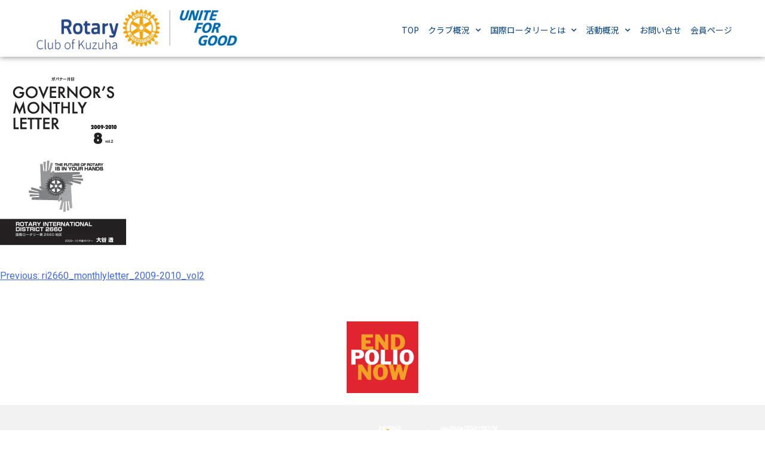

--- FILE ---
content_type: text/html; charset=UTF-8
request_url: https://kuzuha-rc.jp/ri2660_monthlyletter_2009-2010_vol2/
body_size: 19434
content:
<!DOCTYPE html>
<html dir="ltr" lang="ja" prefix="og: https://ogp.me/ns#">
<head>
	<meta charset="UTF-8">
	<meta name="viewport" content="width=device-width, initial-scale=1.0, viewport-fit=cover" />		<title>ri2660_monthlyletter_2009-2010_vol2 - くずはロータリークラブ</title>

		<!-- All in One SEO 4.6.5 - aioseo.com -->
		<meta name="robots" content="max-image-preview:large" />
		<link rel="canonical" href="https://kuzuha-rc.jp/ri2660_monthlyletter_2009-2010_vol2/" />
		<meta name="generator" content="All in One SEO (AIOSEO) 4.6.5" />
		<meta property="og:locale" content="ja_JP" />
		<meta property="og:site_name" content="くずはロータリークラブ - 対話から生まれる創造性を求めて　～世代を超えて奉仕の価値観を共有しよう～" />
		<meta property="og:type" content="article" />
		<meta property="og:title" content="ri2660_monthlyletter_2009-2010_vol2 - くずはロータリークラブ" />
		<meta property="og:url" content="https://kuzuha-rc.jp/ri2660_monthlyletter_2009-2010_vol2/" />
		<meta property="og:image" content="https://kuzuha-rc.jp/wp-content/uploads/2022/10/logotype2022.svg" />
		<meta property="og:image:secure_url" content="https://kuzuha-rc.jp/wp-content/uploads/2022/10/logotype2022.svg" />
		<meta property="og:image:width" content="447" />
		<meta property="og:image:height" content="73" />
		<meta property="article:published_time" content="2022-10-12T06:05:51+00:00" />
		<meta property="article:modified_time" content="2022-10-12T06:05:51+00:00" />
		<meta name="twitter:card" content="summary_large_image" />
		<meta name="twitter:title" content="ri2660_monthlyletter_2009-2010_vol2 - くずはロータリークラブ" />
		<meta name="twitter:image" content="https://kuzuha-rc.jp/wp-content/uploads/2022/10/logotype2022.svg" />
		<script type="application/ld+json" class="aioseo-schema">
			{"@context":"https:\/\/schema.org","@graph":[{"@type":"BreadcrumbList","@id":"https:\/\/kuzuha-rc.jp\/ri2660_monthlyletter_2009-2010_vol2\/#breadcrumblist","itemListElement":[{"@type":"ListItem","@id":"https:\/\/kuzuha-rc.jp\/#listItem","position":1,"name":"\u5bb6","item":"https:\/\/kuzuha-rc.jp\/","nextItem":"https:\/\/kuzuha-rc.jp\/ri2660_monthlyletter_2009-2010_vol2\/#listItem"},{"@type":"ListItem","@id":"https:\/\/kuzuha-rc.jp\/ri2660_monthlyletter_2009-2010_vol2\/#listItem","position":2,"name":"ri2660_monthlyletter_2009-2010_vol2","previousItem":"https:\/\/kuzuha-rc.jp\/#listItem"}]},{"@type":"ItemPage","@id":"https:\/\/kuzuha-rc.jp\/ri2660_monthlyletter_2009-2010_vol2\/#itempage","url":"https:\/\/kuzuha-rc.jp\/ri2660_monthlyletter_2009-2010_vol2\/","name":"ri2660_monthlyletter_2009-2010_vol2 - \u304f\u305a\u306f\u30ed\u30fc\u30bf\u30ea\u30fc\u30af\u30e9\u30d6","inLanguage":"ja","isPartOf":{"@id":"https:\/\/kuzuha-rc.jp\/#website"},"breadcrumb":{"@id":"https:\/\/kuzuha-rc.jp\/ri2660_monthlyletter_2009-2010_vol2\/#breadcrumblist"},"author":{"@id":"https:\/\/kuzuha-rc.jp\/author\/maeda-hstudiobeam-jp\/#author"},"creator":{"@id":"https:\/\/kuzuha-rc.jp\/author\/maeda-hstudiobeam-jp\/#author"},"datePublished":"2022-10-12T15:05:51+09:00","dateModified":"2022-10-12T15:05:51+09:00"},{"@type":"Organization","@id":"https:\/\/kuzuha-rc.jp\/#organization","name":"\u304f\u305a\u306f\u30ed\u30fc\u30bf\u30ea\u30fc\u30af\u30e9\u30d6","description":"\u5bfe\u8a71\u304b\u3089\u751f\u307e\u308c\u308b\u5275\u9020\u6027\u3092\u6c42\u3081\u3066\u3000\uff5e\u4e16\u4ee3\u3092\u8d85\u3048\u3066\u5949\u4ed5\u306e\u4fa1\u5024\u89b3\u3092\u5171\u6709\u3057\u3088\u3046\uff5e","url":"https:\/\/kuzuha-rc.jp\/","logo":{"@type":"ImageObject","url":"https:\/\/kuzuha-rc.jp\/wp-content\/uploads\/2022\/10\/logotype2022.svg","@id":"https:\/\/kuzuha-rc.jp\/ri2660_monthlyletter_2009-2010_vol2\/#organizationLogo","width":447,"height":73},"image":{"@id":"https:\/\/kuzuha-rc.jp\/ri2660_monthlyletter_2009-2010_vol2\/#organizationLogo"}},{"@type":"Person","@id":"https:\/\/kuzuha-rc.jp\/author\/maeda-hstudiobeam-jp\/#author","url":"https:\/\/kuzuha-rc.jp\/author\/maeda-hstudiobeam-jp\/","name":"\u524d\u7530\u6d69\u8cb4"},{"@type":"WebSite","@id":"https:\/\/kuzuha-rc.jp\/#website","url":"https:\/\/kuzuha-rc.jp\/","name":"\u304f\u305a\u306f\u30ed\u30fc\u30bf\u30ea\u30fc\u30af\u30e9\u30d6","description":"\u5bfe\u8a71\u304b\u3089\u751f\u307e\u308c\u308b\u5275\u9020\u6027\u3092\u6c42\u3081\u3066\u3000\uff5e\u4e16\u4ee3\u3092\u8d85\u3048\u3066\u5949\u4ed5\u306e\u4fa1\u5024\u89b3\u3092\u5171\u6709\u3057\u3088\u3046\uff5e","inLanguage":"ja","publisher":{"@id":"https:\/\/kuzuha-rc.jp\/#organization"}}]}
		</script>
		<!-- All in One SEO -->

<link rel='dns-prefetch' href='//stats.wp.com' />
<link rel='dns-prefetch' href='//c0.wp.com' />
<link rel='dns-prefetch' href='//i0.wp.com' />
<link rel="alternate" type="application/rss+xml" title="くずはロータリークラブ &raquo; フィード" href="https://kuzuha-rc.jp/feed/" />
<link rel="alternate" type="application/rss+xml" title="くずはロータリークラブ &raquo; コメントフィード" href="https://kuzuha-rc.jp/comments/feed/" />
<link rel="alternate" title="oEmbed (JSON)" type="application/json+oembed" href="https://kuzuha-rc.jp/wp-json/oembed/1.0/embed?url=https%3A%2F%2Fkuzuha-rc.jp%2Fri2660_monthlyletter_2009-2010_vol2%2F" />
<link rel="alternate" title="oEmbed (XML)" type="text/xml+oembed" href="https://kuzuha-rc.jp/wp-json/oembed/1.0/embed?url=https%3A%2F%2Fkuzuha-rc.jp%2Fri2660_monthlyletter_2009-2010_vol2%2F&#038;format=xml" />
		<!-- This site uses the Google Analytics by MonsterInsights plugin v9.11.1 - Using Analytics tracking - https://www.monsterinsights.com/ -->
							<script src="//www.googletagmanager.com/gtag/js?id=G-T67Q9FL99J"  data-cfasync="false" data-wpfc-render="false" async></script>
			<script data-cfasync="false" data-wpfc-render="false">
				var mi_version = '9.11.1';
				var mi_track_user = true;
				var mi_no_track_reason = '';
								var MonsterInsightsDefaultLocations = {"page_location":"https:\/\/kuzuha-rc.jp\/ri2660_monthlyletter_2009-2010_vol2\/"};
								if ( typeof MonsterInsightsPrivacyGuardFilter === 'function' ) {
					var MonsterInsightsLocations = (typeof MonsterInsightsExcludeQuery === 'object') ? MonsterInsightsPrivacyGuardFilter( MonsterInsightsExcludeQuery ) : MonsterInsightsPrivacyGuardFilter( MonsterInsightsDefaultLocations );
				} else {
					var MonsterInsightsLocations = (typeof MonsterInsightsExcludeQuery === 'object') ? MonsterInsightsExcludeQuery : MonsterInsightsDefaultLocations;
				}

								var disableStrs = [
										'ga-disable-G-T67Q9FL99J',
									];

				/* Function to detect opted out users */
				function __gtagTrackerIsOptedOut() {
					for (var index = 0; index < disableStrs.length; index++) {
						if (document.cookie.indexOf(disableStrs[index] + '=true') > -1) {
							return true;
						}
					}

					return false;
				}

				/* Disable tracking if the opt-out cookie exists. */
				if (__gtagTrackerIsOptedOut()) {
					for (var index = 0; index < disableStrs.length; index++) {
						window[disableStrs[index]] = true;
					}
				}

				/* Opt-out function */
				function __gtagTrackerOptout() {
					for (var index = 0; index < disableStrs.length; index++) {
						document.cookie = disableStrs[index] + '=true; expires=Thu, 31 Dec 2099 23:59:59 UTC; path=/';
						window[disableStrs[index]] = true;
					}
				}

				if ('undefined' === typeof gaOptout) {
					function gaOptout() {
						__gtagTrackerOptout();
					}
				}
								window.dataLayer = window.dataLayer || [];

				window.MonsterInsightsDualTracker = {
					helpers: {},
					trackers: {},
				};
				if (mi_track_user) {
					function __gtagDataLayer() {
						dataLayer.push(arguments);
					}

					function __gtagTracker(type, name, parameters) {
						if (!parameters) {
							parameters = {};
						}

						if (parameters.send_to) {
							__gtagDataLayer.apply(null, arguments);
							return;
						}

						if (type === 'event') {
														parameters.send_to = monsterinsights_frontend.v4_id;
							var hookName = name;
							if (typeof parameters['event_category'] !== 'undefined') {
								hookName = parameters['event_category'] + ':' + name;
							}

							if (typeof MonsterInsightsDualTracker.trackers[hookName] !== 'undefined') {
								MonsterInsightsDualTracker.trackers[hookName](parameters);
							} else {
								__gtagDataLayer('event', name, parameters);
							}
							
						} else {
							__gtagDataLayer.apply(null, arguments);
						}
					}

					__gtagTracker('js', new Date());
					__gtagTracker('set', {
						'developer_id.dZGIzZG': true,
											});
					if ( MonsterInsightsLocations.page_location ) {
						__gtagTracker('set', MonsterInsightsLocations);
					}
										__gtagTracker('config', 'G-T67Q9FL99J', {"forceSSL":"true","link_attribution":"true"} );
										window.gtag = __gtagTracker;										(function () {
						/* https://developers.google.com/analytics/devguides/collection/analyticsjs/ */
						/* ga and __gaTracker compatibility shim. */
						var noopfn = function () {
							return null;
						};
						var newtracker = function () {
							return new Tracker();
						};
						var Tracker = function () {
							return null;
						};
						var p = Tracker.prototype;
						p.get = noopfn;
						p.set = noopfn;
						p.send = function () {
							var args = Array.prototype.slice.call(arguments);
							args.unshift('send');
							__gaTracker.apply(null, args);
						};
						var __gaTracker = function () {
							var len = arguments.length;
							if (len === 0) {
								return;
							}
							var f = arguments[len - 1];
							if (typeof f !== 'object' || f === null || typeof f.hitCallback !== 'function') {
								if ('send' === arguments[0]) {
									var hitConverted, hitObject = false, action;
									if ('event' === arguments[1]) {
										if ('undefined' !== typeof arguments[3]) {
											hitObject = {
												'eventAction': arguments[3],
												'eventCategory': arguments[2],
												'eventLabel': arguments[4],
												'value': arguments[5] ? arguments[5] : 1,
											}
										}
									}
									if ('pageview' === arguments[1]) {
										if ('undefined' !== typeof arguments[2]) {
											hitObject = {
												'eventAction': 'page_view',
												'page_path': arguments[2],
											}
										}
									}
									if (typeof arguments[2] === 'object') {
										hitObject = arguments[2];
									}
									if (typeof arguments[5] === 'object') {
										Object.assign(hitObject, arguments[5]);
									}
									if ('undefined' !== typeof arguments[1].hitType) {
										hitObject = arguments[1];
										if ('pageview' === hitObject.hitType) {
											hitObject.eventAction = 'page_view';
										}
									}
									if (hitObject) {
										action = 'timing' === arguments[1].hitType ? 'timing_complete' : hitObject.eventAction;
										hitConverted = mapArgs(hitObject);
										__gtagTracker('event', action, hitConverted);
									}
								}
								return;
							}

							function mapArgs(args) {
								var arg, hit = {};
								var gaMap = {
									'eventCategory': 'event_category',
									'eventAction': 'event_action',
									'eventLabel': 'event_label',
									'eventValue': 'event_value',
									'nonInteraction': 'non_interaction',
									'timingCategory': 'event_category',
									'timingVar': 'name',
									'timingValue': 'value',
									'timingLabel': 'event_label',
									'page': 'page_path',
									'location': 'page_location',
									'title': 'page_title',
									'referrer' : 'page_referrer',
								};
								for (arg in args) {
																		if (!(!args.hasOwnProperty(arg) || !gaMap.hasOwnProperty(arg))) {
										hit[gaMap[arg]] = args[arg];
									} else {
										hit[arg] = args[arg];
									}
								}
								return hit;
							}

							try {
								f.hitCallback();
							} catch (ex) {
							}
						};
						__gaTracker.create = newtracker;
						__gaTracker.getByName = newtracker;
						__gaTracker.getAll = function () {
							return [];
						};
						__gaTracker.remove = noopfn;
						__gaTracker.loaded = true;
						window['__gaTracker'] = __gaTracker;
					})();
									} else {
										console.log("");
					(function () {
						function __gtagTracker() {
							return null;
						}

						window['__gtagTracker'] = __gtagTracker;
						window['gtag'] = __gtagTracker;
					})();
									}
			</script>
							<!-- / Google Analytics by MonsterInsights -->
		<style id='wp-img-auto-sizes-contain-inline-css'>
img:is([sizes=auto i],[sizes^="auto," i]){contain-intrinsic-size:3000px 1500px}
/*# sourceURL=wp-img-auto-sizes-contain-inline-css */
</style>
<style id='wp-emoji-styles-inline-css'>

	img.wp-smiley, img.emoji {
		display: inline !important;
		border: none !important;
		box-shadow: none !important;
		height: 1em !important;
		width: 1em !important;
		margin: 0 0.07em !important;
		vertical-align: -0.1em !important;
		background: none !important;
		padding: 0 !important;
	}
/*# sourceURL=wp-emoji-styles-inline-css */
</style>
<link rel='stylesheet' id='wp-block-library-css' href='https://c0.wp.com/c/6.9/wp-includes/css/dist/block-library/style.min.css' media='all' />
<style id='wp-block-library-inline-css'>
.has-text-align-justify{text-align:justify;}

/*# sourceURL=wp-block-library-inline-css */
</style>
<style id='classic-theme-styles-inline-css'>
/*! This file is auto-generated */
.wp-block-button__link{color:#fff;background-color:#32373c;border-radius:9999px;box-shadow:none;text-decoration:none;padding:calc(.667em + 2px) calc(1.333em + 2px);font-size:1.125em}.wp-block-file__button{background:#32373c;color:#fff;text-decoration:none}
/*# sourceURL=/wp-includes/css/classic-themes.min.css */
</style>
<link rel='stylesheet' id='jet-engine-frontend-css' href='https://kuzuha-rc.jp/wp-content/plugins/jet-engine/assets/css/frontend.css?ver=3.4.6' media='all' />
<link rel='stylesheet' id='kuzuha-rc-style-css' href='https://kuzuha-rc.jp/wp-content/themes/kuzuha-rc/style.css?ver=1.0.0' media='all' />
<link rel='stylesheet' id='elementor-icons-css' href='https://kuzuha-rc.jp/wp-content/plugins/elementor/assets/lib/eicons/css/elementor-icons.min.css?ver=5.30.0' media='all' />
<link rel='stylesheet' id='elementor-frontend-css' href='https://kuzuha-rc.jp/wp-content/plugins/elementor/assets/css/frontend-lite.min.css?ver=3.22.3' media='all' />
<style id='elementor-frontend-inline-css'>
@-webkit-keyframes ha_fadeIn{0%{opacity:0}to{opacity:1}}@keyframes ha_fadeIn{0%{opacity:0}to{opacity:1}}@-webkit-keyframes ha_zoomIn{0%{opacity:0;-webkit-transform:scale3d(.3,.3,.3);transform:scale3d(.3,.3,.3)}50%{opacity:1}}@keyframes ha_zoomIn{0%{opacity:0;-webkit-transform:scale3d(.3,.3,.3);transform:scale3d(.3,.3,.3)}50%{opacity:1}}@-webkit-keyframes ha_rollIn{0%{opacity:0;-webkit-transform:translate3d(-100%,0,0) rotate3d(0,0,1,-120deg);transform:translate3d(-100%,0,0) rotate3d(0,0,1,-120deg)}to{opacity:1}}@keyframes ha_rollIn{0%{opacity:0;-webkit-transform:translate3d(-100%,0,0) rotate3d(0,0,1,-120deg);transform:translate3d(-100%,0,0) rotate3d(0,0,1,-120deg)}to{opacity:1}}@-webkit-keyframes ha_bounce{0%,20%,53%,to{-webkit-animation-timing-function:cubic-bezier(.215,.61,.355,1);animation-timing-function:cubic-bezier(.215,.61,.355,1)}40%,43%{-webkit-transform:translate3d(0,-30px,0) scaleY(1.1);transform:translate3d(0,-30px,0) scaleY(1.1);-webkit-animation-timing-function:cubic-bezier(.755,.05,.855,.06);animation-timing-function:cubic-bezier(.755,.05,.855,.06)}70%{-webkit-transform:translate3d(0,-15px,0) scaleY(1.05);transform:translate3d(0,-15px,0) scaleY(1.05);-webkit-animation-timing-function:cubic-bezier(.755,.05,.855,.06);animation-timing-function:cubic-bezier(.755,.05,.855,.06)}80%{-webkit-transition-timing-function:cubic-bezier(.215,.61,.355,1);transition-timing-function:cubic-bezier(.215,.61,.355,1);-webkit-transform:translate3d(0,0,0) scaleY(.95);transform:translate3d(0,0,0) scaleY(.95)}90%{-webkit-transform:translate3d(0,-4px,0) scaleY(1.02);transform:translate3d(0,-4px,0) scaleY(1.02)}}@keyframes ha_bounce{0%,20%,53%,to{-webkit-animation-timing-function:cubic-bezier(.215,.61,.355,1);animation-timing-function:cubic-bezier(.215,.61,.355,1)}40%,43%{-webkit-transform:translate3d(0,-30px,0) scaleY(1.1);transform:translate3d(0,-30px,0) scaleY(1.1);-webkit-animation-timing-function:cubic-bezier(.755,.05,.855,.06);animation-timing-function:cubic-bezier(.755,.05,.855,.06)}70%{-webkit-transform:translate3d(0,-15px,0) scaleY(1.05);transform:translate3d(0,-15px,0) scaleY(1.05);-webkit-animation-timing-function:cubic-bezier(.755,.05,.855,.06);animation-timing-function:cubic-bezier(.755,.05,.855,.06)}80%{-webkit-transition-timing-function:cubic-bezier(.215,.61,.355,1);transition-timing-function:cubic-bezier(.215,.61,.355,1);-webkit-transform:translate3d(0,0,0) scaleY(.95);transform:translate3d(0,0,0) scaleY(.95)}90%{-webkit-transform:translate3d(0,-4px,0) scaleY(1.02);transform:translate3d(0,-4px,0) scaleY(1.02)}}@-webkit-keyframes ha_bounceIn{0%,20%,40%,60%,80%,to{-webkit-animation-timing-function:cubic-bezier(.215,.61,.355,1);animation-timing-function:cubic-bezier(.215,.61,.355,1)}0%{opacity:0;-webkit-transform:scale3d(.3,.3,.3);transform:scale3d(.3,.3,.3)}20%{-webkit-transform:scale3d(1.1,1.1,1.1);transform:scale3d(1.1,1.1,1.1)}40%{-webkit-transform:scale3d(.9,.9,.9);transform:scale3d(.9,.9,.9)}60%{opacity:1;-webkit-transform:scale3d(1.03,1.03,1.03);transform:scale3d(1.03,1.03,1.03)}80%{-webkit-transform:scale3d(.97,.97,.97);transform:scale3d(.97,.97,.97)}to{opacity:1}}@keyframes ha_bounceIn{0%,20%,40%,60%,80%,to{-webkit-animation-timing-function:cubic-bezier(.215,.61,.355,1);animation-timing-function:cubic-bezier(.215,.61,.355,1)}0%{opacity:0;-webkit-transform:scale3d(.3,.3,.3);transform:scale3d(.3,.3,.3)}20%{-webkit-transform:scale3d(1.1,1.1,1.1);transform:scale3d(1.1,1.1,1.1)}40%{-webkit-transform:scale3d(.9,.9,.9);transform:scale3d(.9,.9,.9)}60%{opacity:1;-webkit-transform:scale3d(1.03,1.03,1.03);transform:scale3d(1.03,1.03,1.03)}80%{-webkit-transform:scale3d(.97,.97,.97);transform:scale3d(.97,.97,.97)}to{opacity:1}}@-webkit-keyframes ha_flipInX{0%{opacity:0;-webkit-transform:perspective(400px) rotate3d(1,0,0,90deg);transform:perspective(400px) rotate3d(1,0,0,90deg);-webkit-animation-timing-function:ease-in;animation-timing-function:ease-in}40%{-webkit-transform:perspective(400px) rotate3d(1,0,0,-20deg);transform:perspective(400px) rotate3d(1,0,0,-20deg);-webkit-animation-timing-function:ease-in;animation-timing-function:ease-in}60%{opacity:1;-webkit-transform:perspective(400px) rotate3d(1,0,0,10deg);transform:perspective(400px) rotate3d(1,0,0,10deg)}80%{-webkit-transform:perspective(400px) rotate3d(1,0,0,-5deg);transform:perspective(400px) rotate3d(1,0,0,-5deg)}}@keyframes ha_flipInX{0%{opacity:0;-webkit-transform:perspective(400px) rotate3d(1,0,0,90deg);transform:perspective(400px) rotate3d(1,0,0,90deg);-webkit-animation-timing-function:ease-in;animation-timing-function:ease-in}40%{-webkit-transform:perspective(400px) rotate3d(1,0,0,-20deg);transform:perspective(400px) rotate3d(1,0,0,-20deg);-webkit-animation-timing-function:ease-in;animation-timing-function:ease-in}60%{opacity:1;-webkit-transform:perspective(400px) rotate3d(1,0,0,10deg);transform:perspective(400px) rotate3d(1,0,0,10deg)}80%{-webkit-transform:perspective(400px) rotate3d(1,0,0,-5deg);transform:perspective(400px) rotate3d(1,0,0,-5deg)}}@-webkit-keyframes ha_flipInY{0%{opacity:0;-webkit-transform:perspective(400px) rotate3d(0,1,0,90deg);transform:perspective(400px) rotate3d(0,1,0,90deg);-webkit-animation-timing-function:ease-in;animation-timing-function:ease-in}40%{-webkit-transform:perspective(400px) rotate3d(0,1,0,-20deg);transform:perspective(400px) rotate3d(0,1,0,-20deg);-webkit-animation-timing-function:ease-in;animation-timing-function:ease-in}60%{opacity:1;-webkit-transform:perspective(400px) rotate3d(0,1,0,10deg);transform:perspective(400px) rotate3d(0,1,0,10deg)}80%{-webkit-transform:perspective(400px) rotate3d(0,1,0,-5deg);transform:perspective(400px) rotate3d(0,1,0,-5deg)}}@keyframes ha_flipInY{0%{opacity:0;-webkit-transform:perspective(400px) rotate3d(0,1,0,90deg);transform:perspective(400px) rotate3d(0,1,0,90deg);-webkit-animation-timing-function:ease-in;animation-timing-function:ease-in}40%{-webkit-transform:perspective(400px) rotate3d(0,1,0,-20deg);transform:perspective(400px) rotate3d(0,1,0,-20deg);-webkit-animation-timing-function:ease-in;animation-timing-function:ease-in}60%{opacity:1;-webkit-transform:perspective(400px) rotate3d(0,1,0,10deg);transform:perspective(400px) rotate3d(0,1,0,10deg)}80%{-webkit-transform:perspective(400px) rotate3d(0,1,0,-5deg);transform:perspective(400px) rotate3d(0,1,0,-5deg)}}@-webkit-keyframes ha_swing{20%{-webkit-transform:rotate3d(0,0,1,15deg);transform:rotate3d(0,0,1,15deg)}40%{-webkit-transform:rotate3d(0,0,1,-10deg);transform:rotate3d(0,0,1,-10deg)}60%{-webkit-transform:rotate3d(0,0,1,5deg);transform:rotate3d(0,0,1,5deg)}80%{-webkit-transform:rotate3d(0,0,1,-5deg);transform:rotate3d(0,0,1,-5deg)}}@keyframes ha_swing{20%{-webkit-transform:rotate3d(0,0,1,15deg);transform:rotate3d(0,0,1,15deg)}40%{-webkit-transform:rotate3d(0,0,1,-10deg);transform:rotate3d(0,0,1,-10deg)}60%{-webkit-transform:rotate3d(0,0,1,5deg);transform:rotate3d(0,0,1,5deg)}80%{-webkit-transform:rotate3d(0,0,1,-5deg);transform:rotate3d(0,0,1,-5deg)}}@-webkit-keyframes ha_slideInDown{0%{visibility:visible;-webkit-transform:translate3d(0,-100%,0);transform:translate3d(0,-100%,0)}}@keyframes ha_slideInDown{0%{visibility:visible;-webkit-transform:translate3d(0,-100%,0);transform:translate3d(0,-100%,0)}}@-webkit-keyframes ha_slideInUp{0%{visibility:visible;-webkit-transform:translate3d(0,100%,0);transform:translate3d(0,100%,0)}}@keyframes ha_slideInUp{0%{visibility:visible;-webkit-transform:translate3d(0,100%,0);transform:translate3d(0,100%,0)}}@-webkit-keyframes ha_slideInLeft{0%{visibility:visible;-webkit-transform:translate3d(-100%,0,0);transform:translate3d(-100%,0,0)}}@keyframes ha_slideInLeft{0%{visibility:visible;-webkit-transform:translate3d(-100%,0,0);transform:translate3d(-100%,0,0)}}@-webkit-keyframes ha_slideInRight{0%{visibility:visible;-webkit-transform:translate3d(100%,0,0);transform:translate3d(100%,0,0)}}@keyframes ha_slideInRight{0%{visibility:visible;-webkit-transform:translate3d(100%,0,0);transform:translate3d(100%,0,0)}}.ha_fadeIn{-webkit-animation-name:ha_fadeIn;animation-name:ha_fadeIn}.ha_zoomIn{-webkit-animation-name:ha_zoomIn;animation-name:ha_zoomIn}.ha_rollIn{-webkit-animation-name:ha_rollIn;animation-name:ha_rollIn}.ha_bounce{-webkit-transform-origin:center bottom;-ms-transform-origin:center bottom;transform-origin:center bottom;-webkit-animation-name:ha_bounce;animation-name:ha_bounce}.ha_bounceIn{-webkit-animation-name:ha_bounceIn;animation-name:ha_bounceIn;-webkit-animation-duration:.75s;-webkit-animation-duration:calc(var(--animate-duration)*.75);animation-duration:.75s;animation-duration:calc(var(--animate-duration)*.75)}.ha_flipInX,.ha_flipInY{-webkit-animation-name:ha_flipInX;animation-name:ha_flipInX;-webkit-backface-visibility:visible!important;backface-visibility:visible!important}.ha_flipInY{-webkit-animation-name:ha_flipInY;animation-name:ha_flipInY}.ha_swing{-webkit-transform-origin:top center;-ms-transform-origin:top center;transform-origin:top center;-webkit-animation-name:ha_swing;animation-name:ha_swing}.ha_slideInDown{-webkit-animation-name:ha_slideInDown;animation-name:ha_slideInDown}.ha_slideInUp{-webkit-animation-name:ha_slideInUp;animation-name:ha_slideInUp}.ha_slideInLeft{-webkit-animation-name:ha_slideInLeft;animation-name:ha_slideInLeft}.ha_slideInRight{-webkit-animation-name:ha_slideInRight;animation-name:ha_slideInRight}.ha-css-transform-yes{-webkit-transition-duration:var(--ha-tfx-transition-duration, .2s);transition-duration:var(--ha-tfx-transition-duration, .2s);-webkit-transition-property:-webkit-transform;transition-property:transform;transition-property:transform,-webkit-transform;-webkit-transform:translate(var(--ha-tfx-translate-x, 0),var(--ha-tfx-translate-y, 0)) scale(var(--ha-tfx-scale-x, 1),var(--ha-tfx-scale-y, 1)) skew(var(--ha-tfx-skew-x, 0),var(--ha-tfx-skew-y, 0)) rotateX(var(--ha-tfx-rotate-x, 0)) rotateY(var(--ha-tfx-rotate-y, 0)) rotateZ(var(--ha-tfx-rotate-z, 0));transform:translate(var(--ha-tfx-translate-x, 0),var(--ha-tfx-translate-y, 0)) scale(var(--ha-tfx-scale-x, 1),var(--ha-tfx-scale-y, 1)) skew(var(--ha-tfx-skew-x, 0),var(--ha-tfx-skew-y, 0)) rotateX(var(--ha-tfx-rotate-x, 0)) rotateY(var(--ha-tfx-rotate-y, 0)) rotateZ(var(--ha-tfx-rotate-z, 0))}.ha-css-transform-yes:hover{-webkit-transform:translate(var(--ha-tfx-translate-x-hover, var(--ha-tfx-translate-x, 0)),var(--ha-tfx-translate-y-hover, var(--ha-tfx-translate-y, 0))) scale(var(--ha-tfx-scale-x-hover, var(--ha-tfx-scale-x, 1)),var(--ha-tfx-scale-y-hover, var(--ha-tfx-scale-y, 1))) skew(var(--ha-tfx-skew-x-hover, var(--ha-tfx-skew-x, 0)),var(--ha-tfx-skew-y-hover, var(--ha-tfx-skew-y, 0))) rotateX(var(--ha-tfx-rotate-x-hover, var(--ha-tfx-rotate-x, 0))) rotateY(var(--ha-tfx-rotate-y-hover, var(--ha-tfx-rotate-y, 0))) rotateZ(var(--ha-tfx-rotate-z-hover, var(--ha-tfx-rotate-z, 0)));transform:translate(var(--ha-tfx-translate-x-hover, var(--ha-tfx-translate-x, 0)),var(--ha-tfx-translate-y-hover, var(--ha-tfx-translate-y, 0))) scale(var(--ha-tfx-scale-x-hover, var(--ha-tfx-scale-x, 1)),var(--ha-tfx-scale-y-hover, var(--ha-tfx-scale-y, 1))) skew(var(--ha-tfx-skew-x-hover, var(--ha-tfx-skew-x, 0)),var(--ha-tfx-skew-y-hover, var(--ha-tfx-skew-y, 0))) rotateX(var(--ha-tfx-rotate-x-hover, var(--ha-tfx-rotate-x, 0))) rotateY(var(--ha-tfx-rotate-y-hover, var(--ha-tfx-rotate-y, 0))) rotateZ(var(--ha-tfx-rotate-z-hover, var(--ha-tfx-rotate-z, 0)))}.happy-addon>.elementor-widget-container{word-wrap:break-word;overflow-wrap:break-word}.happy-addon>.elementor-widget-container,.happy-addon>.elementor-widget-container *{-webkit-box-sizing:border-box;box-sizing:border-box}.happy-addon p:empty{display:none}.happy-addon .elementor-inline-editing{min-height:auto!important}.happy-addon-pro img{max-width:100%;height:auto;-o-object-fit:cover;object-fit:cover}.ha-screen-reader-text{position:absolute;overflow:hidden;clip:rect(1px,1px,1px,1px);margin:-1px;padding:0;width:1px;height:1px;border:0;word-wrap:normal!important;-webkit-clip-path:inset(50%);clip-path:inset(50%)}.ha-has-bg-overlay>.elementor-widget-container{position:relative;z-index:1}.ha-has-bg-overlay>.elementor-widget-container:before{position:absolute;top:0;left:0;z-index:-1;width:100%;height:100%;content:""}.ha-popup--is-enabled .ha-js-popup,.ha-popup--is-enabled .ha-js-popup img{cursor:-webkit-zoom-in!important;cursor:zoom-in!important}.mfp-wrap .mfp-arrow,.mfp-wrap .mfp-close{background-color:transparent}.mfp-wrap .mfp-arrow:focus,.mfp-wrap .mfp-close:focus{outline-width:thin}.ha-advanced-tooltip-enable{position:relative;cursor:pointer;--ha-tooltip-arrow-color:black;--ha-tooltip-arrow-distance:0}.ha-advanced-tooltip-enable .ha-advanced-tooltip-content{position:absolute;z-index:999;display:none;padding:5px 0;width:120px;height:auto;border-radius:6px;background-color:#000;color:#fff;text-align:center;opacity:0}.ha-advanced-tooltip-enable .ha-advanced-tooltip-content::after{position:absolute;border-width:5px;border-style:solid;content:""}.ha-advanced-tooltip-enable .ha-advanced-tooltip-content.no-arrow::after{visibility:hidden}.ha-advanced-tooltip-enable .ha-advanced-tooltip-content.show{display:inline-block;opacity:1}.ha-advanced-tooltip-enable.ha-advanced-tooltip-top .ha-advanced-tooltip-content,body[data-elementor-device-mode=tablet] .ha-advanced-tooltip-enable.ha-advanced-tooltip-tablet-top .ha-advanced-tooltip-content{top:unset;right:0;bottom:calc(101% + var(--ha-tooltip-arrow-distance));left:0;margin:0 auto}.ha-advanced-tooltip-enable.ha-advanced-tooltip-top .ha-advanced-tooltip-content::after,body[data-elementor-device-mode=tablet] .ha-advanced-tooltip-enable.ha-advanced-tooltip-tablet-top .ha-advanced-tooltip-content::after{top:100%;right:unset;bottom:unset;left:50%;border-color:var(--ha-tooltip-arrow-color) transparent transparent transparent;-webkit-transform:translateX(-50%);-ms-transform:translateX(-50%);transform:translateX(-50%)}.ha-advanced-tooltip-enable.ha-advanced-tooltip-bottom .ha-advanced-tooltip-content,body[data-elementor-device-mode=tablet] .ha-advanced-tooltip-enable.ha-advanced-tooltip-tablet-bottom .ha-advanced-tooltip-content{top:calc(101% + var(--ha-tooltip-arrow-distance));right:0;bottom:unset;left:0;margin:0 auto}.ha-advanced-tooltip-enable.ha-advanced-tooltip-bottom .ha-advanced-tooltip-content::after,body[data-elementor-device-mode=tablet] .ha-advanced-tooltip-enable.ha-advanced-tooltip-tablet-bottom .ha-advanced-tooltip-content::after{top:unset;right:unset;bottom:100%;left:50%;border-color:transparent transparent var(--ha-tooltip-arrow-color) transparent;-webkit-transform:translateX(-50%);-ms-transform:translateX(-50%);transform:translateX(-50%)}.ha-advanced-tooltip-enable.ha-advanced-tooltip-left .ha-advanced-tooltip-content,body[data-elementor-device-mode=tablet] .ha-advanced-tooltip-enable.ha-advanced-tooltip-tablet-left .ha-advanced-tooltip-content{top:50%;right:calc(101% + var(--ha-tooltip-arrow-distance));bottom:unset;left:unset;-webkit-transform:translateY(-50%);-ms-transform:translateY(-50%);transform:translateY(-50%)}.ha-advanced-tooltip-enable.ha-advanced-tooltip-left .ha-advanced-tooltip-content::after,body[data-elementor-device-mode=tablet] .ha-advanced-tooltip-enable.ha-advanced-tooltip-tablet-left .ha-advanced-tooltip-content::after{top:50%;right:unset;bottom:unset;left:100%;border-color:transparent transparent transparent var(--ha-tooltip-arrow-color);-webkit-transform:translateY(-50%);-ms-transform:translateY(-50%);transform:translateY(-50%)}.ha-advanced-tooltip-enable.ha-advanced-tooltip-right .ha-advanced-tooltip-content,body[data-elementor-device-mode=tablet] .ha-advanced-tooltip-enable.ha-advanced-tooltip-tablet-right .ha-advanced-tooltip-content{top:50%;right:unset;bottom:unset;left:calc(101% + var(--ha-tooltip-arrow-distance));-webkit-transform:translateY(-50%);-ms-transform:translateY(-50%);transform:translateY(-50%)}.ha-advanced-tooltip-enable.ha-advanced-tooltip-right .ha-advanced-tooltip-content::after,body[data-elementor-device-mode=tablet] .ha-advanced-tooltip-enable.ha-advanced-tooltip-tablet-right .ha-advanced-tooltip-content::after{top:50%;right:100%;bottom:unset;left:unset;border-color:transparent var(--ha-tooltip-arrow-color) transparent transparent;-webkit-transform:translateY(-50%);-ms-transform:translateY(-50%);transform:translateY(-50%)}body[data-elementor-device-mode=mobile] .ha-advanced-tooltip-enable.ha-advanced-tooltip-mobile-top .ha-advanced-tooltip-content{top:unset;right:0;bottom:calc(101% + var(--ha-tooltip-arrow-distance));left:0;margin:0 auto}body[data-elementor-device-mode=mobile] .ha-advanced-tooltip-enable.ha-advanced-tooltip-mobile-top .ha-advanced-tooltip-content::after{top:100%;right:unset;bottom:unset;left:50%;border-color:var(--ha-tooltip-arrow-color) transparent transparent transparent;-webkit-transform:translateX(-50%);-ms-transform:translateX(-50%);transform:translateX(-50%)}body[data-elementor-device-mode=mobile] .ha-advanced-tooltip-enable.ha-advanced-tooltip-mobile-bottom .ha-advanced-tooltip-content{top:calc(101% + var(--ha-tooltip-arrow-distance));right:0;bottom:unset;left:0;margin:0 auto}body[data-elementor-device-mode=mobile] .ha-advanced-tooltip-enable.ha-advanced-tooltip-mobile-bottom .ha-advanced-tooltip-content::after{top:unset;right:unset;bottom:100%;left:50%;border-color:transparent transparent var(--ha-tooltip-arrow-color) transparent;-webkit-transform:translateX(-50%);-ms-transform:translateX(-50%);transform:translateX(-50%)}body[data-elementor-device-mode=mobile] .ha-advanced-tooltip-enable.ha-advanced-tooltip-mobile-left .ha-advanced-tooltip-content{top:50%;right:calc(101% + var(--ha-tooltip-arrow-distance));bottom:unset;left:unset;-webkit-transform:translateY(-50%);-ms-transform:translateY(-50%);transform:translateY(-50%)}body[data-elementor-device-mode=mobile] .ha-advanced-tooltip-enable.ha-advanced-tooltip-mobile-left .ha-advanced-tooltip-content::after{top:50%;right:unset;bottom:unset;left:100%;border-color:transparent transparent transparent var(--ha-tooltip-arrow-color);-webkit-transform:translateY(-50%);-ms-transform:translateY(-50%);transform:translateY(-50%)}body[data-elementor-device-mode=mobile] .ha-advanced-tooltip-enable.ha-advanced-tooltip-mobile-right .ha-advanced-tooltip-content{top:50%;right:unset;bottom:unset;left:calc(101% + var(--ha-tooltip-arrow-distance));-webkit-transform:translateY(-50%);-ms-transform:translateY(-50%);transform:translateY(-50%)}body[data-elementor-device-mode=mobile] .ha-advanced-tooltip-enable.ha-advanced-tooltip-mobile-right .ha-advanced-tooltip-content::after{top:50%;right:100%;bottom:unset;left:unset;border-color:transparent var(--ha-tooltip-arrow-color) transparent transparent;-webkit-transform:translateY(-50%);-ms-transform:translateY(-50%);transform:translateY(-50%)}body.elementor-editor-active .happy-addon.ha-gravityforms .gform_wrapper{display:block!important}.ha-scroll-to-top-wrap.ha-scroll-to-top-hide{display:none}.ha-scroll-to-top-wrap.edit-mode,.ha-scroll-to-top-wrap.single-page-off{display:none!important}.ha-scroll-to-top-button{position:fixed;right:15px;bottom:15px;z-index:9999;display:-webkit-box;display:-webkit-flex;display:-ms-flexbox;display:flex;-webkit-box-align:center;-webkit-align-items:center;align-items:center;-ms-flex-align:center;-webkit-box-pack:center;-ms-flex-pack:center;-webkit-justify-content:center;justify-content:center;width:50px;height:50px;border-radius:50px;background-color:#5636d1;color:#fff;text-align:center;opacity:1;cursor:pointer;-webkit-transition:all .3s;transition:all .3s}.ha-scroll-to-top-button i{color:#fff;font-size:16px}.ha-scroll-to-top-button:hover{background-color:#e2498a}
/*# sourceURL=elementor-frontend-inline-css */
</style>
<link rel='stylesheet' id='swiper-css' href='https://kuzuha-rc.jp/wp-content/plugins/elementor/assets/lib/swiper/v8/css/swiper.min.css?ver=8.4.5' media='all' />
<link rel='stylesheet' id='elementor-post-5-css' href='https://kuzuha-rc.jp/wp-content/uploads/elementor/css/post-5.css?ver=1764293930' media='all' />
<link rel='stylesheet' id='elementor-pro-css' href='https://kuzuha-rc.jp/wp-content/plugins/elementor-pro/assets/css/frontend-lite.min.css?ver=3.22.1' media='all' />
<link rel='stylesheet' id='font-awesome-5-all-css' href='https://kuzuha-rc.jp/wp-content/plugins/elementor/assets/lib/font-awesome/css/all.min.css?ver=3.22.3' media='all' />
<link rel='stylesheet' id='font-awesome-4-shim-css' href='https://kuzuha-rc.jp/wp-content/plugins/elementor/assets/lib/font-awesome/css/v4-shims.min.css?ver=3.22.3' media='all' />
<link rel='stylesheet' id='elementor-global-css' href='https://kuzuha-rc.jp/wp-content/uploads/elementor/css/global.css?ver=1764293932' media='all' />
<link rel='stylesheet' id='elementor-post-41-css' href='https://kuzuha-rc.jp/wp-content/uploads/elementor/css/post-41.css?ver=1764294324' media='all' />
<link rel='stylesheet' id='happy-icons-css' href='https://kuzuha-rc.jp/wp-content/plugins/happy-elementor-addons/assets/fonts/style.min.css?ver=3.11.2' media='all' />
<link rel='stylesheet' id='font-awesome-css' href='https://kuzuha-rc.jp/wp-content/plugins/elementor/assets/lib/font-awesome/css/font-awesome.min.css?ver=4.7.0' media='all' />
<link rel='stylesheet' id='elementor-post-143-css' href='https://kuzuha-rc.jp/wp-content/uploads/elementor/css/post-143.css?ver=1764294527' media='all' />
<link rel='stylesheet' id='elementor-icons-ekiticons-css' href='https://kuzuha-rc.jp/wp-content/plugins/elementskit-lite/modules/elementskit-icon-pack/assets/css/ekiticons.css?ver=3.2.0' media='all' />
<link rel='stylesheet' id='ekit-widget-styles-css' href='https://kuzuha-rc.jp/wp-content/plugins/elementskit-lite/widgets/init/assets/css/widget-styles.css?ver=3.2.0' media='all' />
<link rel='stylesheet' id='ekit-responsive-css' href='https://kuzuha-rc.jp/wp-content/plugins/elementskit-lite/widgets/init/assets/css/responsive.css?ver=3.2.0' media='all' />
<link rel='stylesheet' id='eael-general-css' href='https://kuzuha-rc.jp/wp-content/plugins/essential-addons-for-elementor-lite/assets/front-end/css/view/general.min.css?ver=5.9.24' media='all' />
<link rel='stylesheet' id='ecs-styles-css' href='https://kuzuha-rc.jp/wp-content/plugins/ele-custom-skin/assets/css/ecs-style.css?ver=3.1.9' media='all' />
<link rel='stylesheet' id='elementor-post-75-css' href='https://kuzuha-rc.jp/wp-content/uploads/elementor/css/post-75.css?ver=1665409509' media='all' />
<link rel='stylesheet' id='elementor-post-345-css' href='https://kuzuha-rc.jp/wp-content/uploads/elementor/css/post-345.css?ver=1665069314' media='all' />
<link rel='stylesheet' id='elementor-post-405-css' href='https://kuzuha-rc.jp/wp-content/uploads/elementor/css/post-405.css?ver=1665061149' media='all' />
<link rel='stylesheet' id='elementor-post-835-css' href='https://kuzuha-rc.jp/wp-content/uploads/elementor/css/post-835.css?ver=1665398623' media='all' />
<link rel='stylesheet' id='elementor-post-1437-css' href='https://kuzuha-rc.jp/wp-content/uploads/elementor/css/post-1437.css?ver=1665393595' media='all' />
<link rel='stylesheet' id='elementor-post-1823-css' href='https://kuzuha-rc.jp/wp-content/uploads/elementor/css/post-1823.css?ver=1665504262' media='all' />
<link rel='stylesheet' id='google-fonts-1-css' href='https://fonts.googleapis.com/css?family=Roboto%3A100%2C100italic%2C200%2C200italic%2C300%2C300italic%2C400%2C400italic%2C500%2C500italic%2C600%2C600italic%2C700%2C700italic%2C800%2C800italic%2C900%2C900italic%7CRoboto+Slab%3A100%2C100italic%2C200%2C200italic%2C300%2C300italic%2C400%2C400italic%2C500%2C500italic%2C600%2C600italic%2C700%2C700italic%2C800%2C800italic%2C900%2C900italic%7CNoto+Sans+JP%3A100%2C100italic%2C200%2C200italic%2C300%2C300italic%2C400%2C400italic%2C500%2C500italic%2C600%2C600italic%2C700%2C700italic%2C800%2C800italic%2C900%2C900italic&#038;display=auto&#038;ver=6.9' media='all' />
<link rel='stylesheet' id='elementor-icons-shared-1-css' href='https://kuzuha-rc.jp/wp-content/plugins/happy-elementor-addons/assets/fonts/style.min.css?ver=3.11.2' media='all' />
<link rel='stylesheet' id='elementor-icons-happy-icons-css' href='https://kuzuha-rc.jp/wp-content/plugins/happy-elementor-addons/assets/fonts/style.min.css?ver=3.11.2' media='all' />
<link rel='stylesheet' id='elementor-icons-shared-0-css' href='https://kuzuha-rc.jp/wp-content/plugins/elementor/assets/lib/font-awesome/css/fontawesome.min.css?ver=5.15.3' media='all' />
<link rel='stylesheet' id='elementor-icons-fa-solid-css' href='https://kuzuha-rc.jp/wp-content/plugins/elementor/assets/lib/font-awesome/css/solid.min.css?ver=5.15.3' media='all' />
<link rel='stylesheet' id='jetpack_css-css' href='https://c0.wp.com/p/jetpack/13.5.1/css/jetpack.css' media='all' />
<link rel="preconnect" href="https://fonts.gstatic.com/" crossorigin><script src="https://kuzuha-rc.jp/wp-content/plugins/google-analytics-for-wordpress/assets/js/frontend-gtag.min.js?ver=9.11.1" id="monsterinsights-frontend-script-js" async data-wp-strategy="async"></script>
<script data-cfasync="false" data-wpfc-render="false" id='monsterinsights-frontend-script-js-extra'>var monsterinsights_frontend = {"js_events_tracking":"true","download_extensions":"doc,pdf,ppt,zip,xls,docx,pptx,xlsx","inbound_paths":"[{\"path\":\"\\\/go\\\/\",\"label\":\"affiliate\"},{\"path\":\"\\\/recommend\\\/\",\"label\":\"affiliate\"}]","home_url":"https:\/\/kuzuha-rc.jp","hash_tracking":"false","v4_id":"G-T67Q9FL99J"};</script>
<script src="https://c0.wp.com/c/6.9/wp-includes/js/jquery/jquery.min.js" id="jquery-core-js"></script>
<script src="https://c0.wp.com/c/6.9/wp-includes/js/jquery/jquery-migrate.min.js" id="jquery-migrate-js"></script>
<script src="https://kuzuha-rc.jp/wp-content/plugins/elementor/assets/lib/font-awesome/js/v4-shims.min.js?ver=3.22.3" id="font-awesome-4-shim-js"></script>
<script id="ecs_ajax_load-js-extra">
var ecs_ajax_params = {"ajaxurl":"https://kuzuha-rc.jp/wp-admin/admin-ajax.php","posts":"{\"page\":0,\"pagename\":\"ri2660_monthlyletter_2009-2010_vol2\",\"error\":\"\",\"m\":\"\",\"p\":2758,\"post_parent\":\"\",\"subpost\":\"\",\"subpost_id\":\"\",\"attachment\":\"\",\"attachment_id\":2758,\"name\":\"ri2660_monthlyletter_2009-2010_vol2\",\"page_id\":0,\"second\":\"\",\"minute\":\"\",\"hour\":\"\",\"day\":0,\"monthnum\":0,\"year\":0,\"w\":0,\"category_name\":\"\",\"tag\":\"\",\"cat\":\"\",\"tag_id\":\"\",\"author\":\"\",\"author_name\":\"\",\"feed\":\"\",\"tb\":\"\",\"paged\":0,\"meta_key\":\"\",\"meta_value\":\"\",\"preview\":\"\",\"s\":\"\",\"sentence\":\"\",\"title\":\"\",\"fields\":\"all\",\"menu_order\":\"\",\"embed\":\"\",\"category__in\":[],\"category__not_in\":[],\"category__and\":[],\"post__in\":[],\"post__not_in\":[],\"post_name__in\":[],\"tag__in\":[],\"tag__not_in\":[],\"tag__and\":[],\"tag_slug__in\":[],\"tag_slug__and\":[],\"post_parent__in\":[],\"post_parent__not_in\":[],\"author__in\":[],\"author__not_in\":[],\"search_columns\":[],\"post_type\":\"attachment\",\"ignore_sticky_posts\":false,\"suppress_filters\":false,\"cache_results\":true,\"update_post_term_cache\":true,\"update_menu_item_cache\":false,\"lazy_load_term_meta\":true,\"update_post_meta_cache\":true,\"posts_per_page\":20,\"nopaging\":false,\"comments_per_page\":\"50\",\"no_found_rows\":false,\"order\":\"DESC\"}"};
//# sourceURL=ecs_ajax_load-js-extra
</script>
<script src="https://kuzuha-rc.jp/wp-content/plugins/ele-custom-skin/assets/js/ecs_ajax_pagination.js?ver=3.1.9" id="ecs_ajax_load-js"></script>
<script src="https://kuzuha-rc.jp/wp-content/plugins/ele-custom-skin/assets/js/ecs.js?ver=3.1.9" id="ecs-script-js"></script>
<link rel="https://api.w.org/" href="https://kuzuha-rc.jp/wp-json/" /><link rel="alternate" title="JSON" type="application/json" href="https://kuzuha-rc.jp/wp-json/wp/v2/media/2758" /><link rel="EditURI" type="application/rsd+xml" title="RSD" href="https://kuzuha-rc.jp/xmlrpc.php?rsd" />
<meta name="generator" content="WordPress 6.9" />
<link rel='shortlink' href='https://kuzuha-rc.jp/?p=2758' />
	<style>img#wpstats{display:none}</style>
		<meta name="generator" content="Elementor 3.22.3; features: e_optimized_assets_loading, e_optimized_css_loading, additional_custom_breakpoints; settings: css_print_method-external, google_font-enabled, font_display-auto">
<link rel="icon" href="https://i0.wp.com/kuzuha-rc.jp/wp-content/uploads/2022/10/cropped-emblem_icon.png?fit=32%2C32&#038;ssl=1" sizes="32x32" />
<link rel="icon" href="https://i0.wp.com/kuzuha-rc.jp/wp-content/uploads/2022/10/cropped-emblem_icon.png?fit=192%2C192&#038;ssl=1" sizes="192x192" />
<link rel="apple-touch-icon" href="https://i0.wp.com/kuzuha-rc.jp/wp-content/uploads/2022/10/cropped-emblem_icon.png?fit=180%2C180&#038;ssl=1" />
<meta name="msapplication-TileImage" content="https://i0.wp.com/kuzuha-rc.jp/wp-content/uploads/2022/10/cropped-emblem_icon.png?fit=270%2C270&#038;ssl=1" />
</head>
<body data-rsssl=1 class="attachment wp-singular attachment-template-default single single-attachment postid-2758 attachmentid-2758 attachment-pdf wp-theme-kuzuha-rc no-sidebar elementor-default elementor-kit-5">

		<div data-elementor-type="header" data-elementor-id="41" class="elementor elementor-41 elementor-location-header" data-elementor-post-type="elementor_library">
					<section data-particle_enable="false" data-particle-mobile-disabled="false" class="elementor-section elementor-top-section elementor-element elementor-element-a7e8611 elementor-section-full_width elementor-section-height-min-height elementor-section-items-top elementor-hidden-tablet elementor-hidden-mobile elementor-section-height-default" data-id="a7e8611" data-element_type="section" data-settings="{&quot;_ha_eqh_enable&quot;:false}">
						<div class="elementor-container elementor-column-gap-no">
					<div class="elementor-column elementor-col-100 elementor-top-column elementor-element elementor-element-bd18f26" data-id="bd18f26" data-element_type="column">
			<div class="elementor-widget-wrap elementor-element-populated">
						<div class="elementor-element elementor-element-f33d61d ekit-off-canvas-position-right elementor-widget elementor-widget-elementskit-header-offcanvas" data-id="f33d61d" data-element_type="widget" data-settings="{&quot;motion_fx_motion_fx_scrolling&quot;:&quot;yes&quot;,&quot;motion_fx_devices&quot;:[&quot;desktop&quot;],&quot;sticky&quot;:&quot;top&quot;,&quot;sticky_on&quot;:[&quot;desktop&quot;],&quot;sticky_offset&quot;:30,&quot;sticky_effects_offset&quot;:0}" data-widget_type="elementskit-header-offcanvas.default">
				<div class="elementor-widget-container">
			<div class="ekit-wid-con" >        <div class="ekit-offcanvas-toggle-wraper before">
            <a href="#" class="ekit_navSidebar-button ekit_offcanvas-sidebar" aria-label="offcanvas-menu">
                <i aria-hidden="true" class="icon icon-burger-menu"></i>            </a>
        </div>
        <!-- offset cart strart -->
        <!-- sidebar cart item -->
        <div class="ekit-sidebar-group info-group ekit-slide" data-settings="{&quot;disable_bodyscroll&quot;:&quot;&quot;}">
            <div class="ekit-overlay ekit-bg-black"></div>
            <div class="ekit-sidebar-widget">
                <div class="ekit_sidebar-widget-container">
                    <div class="ekit_widget-heading before">
                        <a href="#" class="ekit_close-side-widget" aria-label="close-icon">

							<i aria-hidden="true" class="hm hm-cross"></i>
                        </a>
                    </div>
                    <div class="ekit_sidebar-textwidget">
                        
		<div class="widgetarea_warper widgetarea_warper_editable" data-elementskit-widgetarea-key="e6fa3c1"  data-elementskit-widgetarea-index="99">
			<div class="widgetarea_warper_edit" data-elementskit-widgetarea-key="e6fa3c1" data-elementskit-widgetarea-index="99">
				<i class="eicon-edit" aria-hidden="true"></i>
				<span>コンテンツの編集</span>
			</div>

								<div class="elementor-widget-container">
							<div data-elementor-type="wp-post" data-elementor-id="546" class="elementor elementor-546" data-elementor-post-type="elementskit_content">
						<section data-particle_enable="false" data-particle-mobile-disabled="false" class="elementor-section elementor-top-section elementor-element elementor-element-c9a6394 elementor-section-boxed elementor-section-height-default elementor-section-height-default" data-id="c9a6394" data-element_type="section" data-settings="{&quot;_ha_eqh_enable&quot;:false}">
						<div class="elementor-container elementor-column-gap-default">
					<div class="elementor-column elementor-col-100 elementor-top-column elementor-element elementor-element-9cad596" data-id="9cad596" data-element_type="column">
			<div class="elementor-widget-wrap elementor-element-populated">
						<div class="elementor-element elementor-element-a672dd0 elementor-widget elementor-widget-image" data-id="a672dd0" data-element_type="widget" data-widget_type="image.default">
				<div class="elementor-widget-container">
			<style>/*! elementor - v3.22.0 - 26-06-2024 */
.elementor-widget-image{text-align:center}.elementor-widget-image a{display:inline-block}.elementor-widget-image a img[src$=".svg"]{width:48px}.elementor-widget-image img{vertical-align:middle;display:inline-block}</style>											<a href="https://kuzuha-rc.jp/">
							<img fetchpriority="high" width="640" height="148" src="https://i0.wp.com/kuzuha-rc.jp/wp-content/uploads/2022/09/画像1.png?fit=640%2C148&amp;ssl=1" class="attachment-large size-large wp-image-4496" alt="" srcset="https://i0.wp.com/kuzuha-rc.jp/wp-content/uploads/2022/09/画像1.png?w=859&amp;ssl=1 859w, https://i0.wp.com/kuzuha-rc.jp/wp-content/uploads/2022/09/画像1.png?resize=300%2C69&amp;ssl=1 300w, https://i0.wp.com/kuzuha-rc.jp/wp-content/uploads/2022/09/画像1.png?resize=768%2C178&amp;ssl=1 768w" sizes="(max-width: 640px) 100vw, 640px" />								</a>
													</div>
				</div>
				<div class="elementor-element elementor-element-08c174f elementor-widget elementor-widget-nav-menu" data-id="08c174f" data-element_type="widget" data-settings="{&quot;layout&quot;:&quot;dropdown&quot;,&quot;submenu_icon&quot;:{&quot;value&quot;:&quot;&lt;i class=\&quot;fas fa-angle-down\&quot;&gt;&lt;\/i&gt;&quot;,&quot;library&quot;:&quot;fa-solid&quot;}}" data-widget_type="nav-menu.default">
				<div class="elementor-widget-container">
			<link rel="stylesheet" href="https://kuzuha-rc.jp/wp-content/plugins/elementor-pro/assets/css/widget-nav-menu.min.css">			<nav class="elementor-nav-menu--dropdown elementor-nav-menu__container" aria-hidden="true">
				<ul id="menu-2-08c174f" class="elementor-nav-menu"><li class="menu-item menu-item-type-post_type menu-item-object-page menu-item-home menu-item-589"><a href="https://kuzuha-rc.jp/" class="elementor-item" tabindex="-1">TOP</a></li>
<li class="menu-item menu-item-type-post_type menu-item-object-page menu-item-has-children menu-item-33"><a href="https://kuzuha-rc.jp/club-overview/" class="elementor-item" tabindex="-1">クラブ概況</a>
<ul class="sub-menu elementor-nav-menu--dropdown">
	<li class="menu-item menu-item-type-post_type menu-item-object-page menu-item-521"><a href="https://kuzuha-rc.jp/club-overview/greetings-from-the-chairman/" class="elementor-sub-item" tabindex="-1">会長あいさつ</a></li>
	<li class="menu-item menu-item-type-post_type menu-item-object-page menu-item-522"><a href="https://kuzuha-rc.jp/club-overview/officers-and-directors/" class="elementor-sub-item" tabindex="-1">役員及び理事</a></li>
	<li class="menu-item menu-item-type-post_type menu-item-object-page menu-item-523"><a href="https://kuzuha-rc.jp/club-overview/history/" class="elementor-sub-item" tabindex="-1">沿革</a></li>
	<li class="menu-item menu-item-type-post_type menu-item-object-page menu-item-524"><a href="https://kuzuha-rc.jp/club-overview/membe-introduction/" class="elementor-sub-item" tabindex="-1">会員紹介</a></li>
	<li class="menu-item menu-item-type-post_type menu-item-object-page menu-item-525"><a href="https://kuzuha-rc.jp/club-overview/schedule/" class="elementor-sub-item" tabindex="-1">年間スケジュール</a></li>
	<li class="menu-item menu-item-type-post_type menu-item-object-page menu-item-526"><a href="https://kuzuha-rc.jp/club-overview/office/" class="elementor-sub-item" tabindex="-1">事務局</a></li>
</ul>
</li>
<li class="menu-item menu-item-type-post_type menu-item-object-page menu-item-has-children menu-item-35"><a href="https://kuzuha-rc.jp/rotary-international/" class="elementor-item" tabindex="-1">国際ロータリーとは</a>
<ul class="sub-menu elementor-nav-menu--dropdown">
	<li class="menu-item menu-item-type-post_type menu-item-object-page menu-item-527"><a href="https://kuzuha-rc.jp/rotary-international/rotary-history/" class="elementor-sub-item" tabindex="-1">歴史</a></li>
	<li class="menu-item menu-item-type-post_type menu-item-object-page menu-item-528"><a href="https://kuzuha-rc.jp/rotary-international/emblem/" class="elementor-sub-item" tabindex="-1">徽章</a></li>
	<li class="menu-item menu-item-type-post_type menu-item-object-page menu-item-529"><a href="https://kuzuha-rc.jp/rotary-international/organization/" class="elementor-sub-item" tabindex="-1">組織と運営</a></li>
</ul>
</li>
<li class="menu-item menu-item-type-post_type menu-item-object-page menu-item-has-children menu-item-36"><a href="https://kuzuha-rc.jp/activity-overview/" class="elementor-item" tabindex="-1">活動概況</a>
<ul class="sub-menu elementor-nav-menu--dropdown">
	<li class="menu-item menu-item-type-taxonomy menu-item-object-activity_cat menu-item-1927"><a href="https://kuzuha-rc.jp/activity_cat/club-service/" class="elementor-sub-item" tabindex="-1">クラブ奉仕</a></li>
	<li class="menu-item menu-item-type-taxonomy menu-item-object-activity_cat menu-item-1932"><a href="https://kuzuha-rc.jp/activity_cat/vocational-service/" class="elementor-sub-item" tabindex="-1">職業奉仕</a></li>
	<li class="menu-item menu-item-type-taxonomy menu-item-object-activity_cat menu-item-1930"><a href="https://kuzuha-rc.jp/activity_cat/community-service/" class="elementor-sub-item" tabindex="-1">社会奉仕</a></li>
	<li class="menu-item menu-item-type-taxonomy menu-item-object-activity_cat menu-item-1931"><a href="https://kuzuha-rc.jp/activity_cat/yoneyama-scholarship/" class="elementor-sub-item" tabindex="-1">米山奨学</a></li>
	<li class="menu-item menu-item-type-taxonomy menu-item-object-activity_cat menu-item-1933"><a href="https://kuzuha-rc.jp/activity_cat/youth-service/" class="elementor-sub-item" tabindex="-1">青少年奉仕</a></li>
	<li class="menu-item menu-item-type-taxonomy menu-item-object-activity_cat menu-item-1929"><a href="https://kuzuha-rc.jp/activity_cat/international-service/" class="elementor-sub-item" tabindex="-1">国際奉仕</a></li>
	<li class="menu-item menu-item-type-taxonomy menu-item-object-activity_cat menu-item-3050"><a href="https://kuzuha-rc.jp/activity_cat/foundation/" class="elementor-sub-item" tabindex="-1">財団</a></li>
	<li class="menu-item menu-item-type-taxonomy menu-item-object-activity_cat menu-item-1928"><a href="https://kuzuha-rc.jp/activity_cat/club/" class="elementor-sub-item" tabindex="-1">同好会</a></li>
</ul>
</li>
<li class="menu-item menu-item-type-post_type menu-item-object-page menu-item-3968"><a href="https://kuzuha-rc.jp/contact-us/" class="elementor-item" tabindex="-1">お問い合せ</a></li>
<li class="menu-item menu-item-type-post_type menu-item-object-page menu-item-34"><a href="https://kuzuha-rc.jp/member/" class="elementor-item" tabindex="-1">会員ページ</a></li>
</ul>			</nav>
				</div>
				</div>
					</div>
		</div>
					</div>
		</section>
				</div>
							</div>
						</div>
		 
                    </div>
                </div>
            </div>
        </div> <!-- END sidebar widget item -->
        <!-- END offset cart strart -->
        </div>		</div>
				</div>
					</div>
		</div>
					</div>
		</section>
				<section data-particle_enable="false" data-particle-mobile-disabled="false" class="elementor-section elementor-top-section elementor-element elementor-element-56abcd6 elementor-section-full_width elementor-section-height-min-height elementor-hidden-mobile elementor-section-height-default elementor-section-items-middle" data-id="56abcd6" data-element_type="section" data-settings="{&quot;background_background&quot;:&quot;classic&quot;,&quot;_ha_eqh_enable&quot;:false}">
						<div class="elementor-container elementor-column-gap-no">
					<div class="elementor-column elementor-col-50 elementor-top-column elementor-element elementor-element-7ebe829" data-id="7ebe829" data-element_type="column">
			<div class="elementor-widget-wrap elementor-element-populated">
						<div class="elementor-element elementor-element-670de48 elementor-widget-mobile__width-inherit elementor-widget elementor-widget-image" data-id="670de48" data-element_type="widget" data-widget_type="image.default">
				<div class="elementor-widget-container">
														<a href="https://kuzuha-rc.jp/">
							<img width="859" height="199" src="https://i0.wp.com/kuzuha-rc.jp/wp-content/uploads/2022/09/画像1.png?fit=859%2C199&amp;ssl=1" class="attachment-full size-full wp-image-4496" alt="" srcset="https://i0.wp.com/kuzuha-rc.jp/wp-content/uploads/2022/09/画像1.png?w=859&amp;ssl=1 859w, https://i0.wp.com/kuzuha-rc.jp/wp-content/uploads/2022/09/画像1.png?resize=300%2C69&amp;ssl=1 300w, https://i0.wp.com/kuzuha-rc.jp/wp-content/uploads/2022/09/画像1.png?resize=768%2C178&amp;ssl=1 768w" sizes="(max-width: 859px) 100vw, 859px" />								</a>
													</div>
				</div>
					</div>
		</div>
				<div class="elementor-column elementor-col-50 elementor-top-column elementor-element elementor-element-e40f91f" data-id="e40f91f" data-element_type="column">
			<div class="elementor-widget-wrap elementor-element-populated">
						<div class="elementor-element elementor-element-08f2191 elementor-nav-menu__align-end elementor-nav-menu__text-align-center elementor-hidden-mobile elementor-hidden-tablet elementor-nav-menu--stretch elementor-nav-menu--dropdown-tablet elementor-nav-menu--toggle elementor-nav-menu--burger elementor-widget elementor-widget-nav-menu" data-id="08f2191" data-element_type="widget" data-settings="{&quot;submenu_icon&quot;:{&quot;value&quot;:&quot;&lt;i class=\&quot;fas fa-chevron-down\&quot;&gt;&lt;\/i&gt;&quot;,&quot;library&quot;:&quot;fa-solid&quot;},&quot;full_width&quot;:&quot;stretch&quot;,&quot;layout&quot;:&quot;horizontal&quot;,&quot;toggle&quot;:&quot;burger&quot;}" data-widget_type="nav-menu.default">
				<div class="elementor-widget-container">
						<nav class="elementor-nav-menu--main elementor-nav-menu__container elementor-nav-menu--layout-horizontal e--pointer-underline e--animation-fade">
				<ul id="menu-1-08f2191" class="elementor-nav-menu"><li class="menu-item menu-item-type-post_type menu-item-object-page menu-item-home menu-item-589"><a href="https://kuzuha-rc.jp/" class="elementor-item">TOP</a></li>
<li class="menu-item menu-item-type-post_type menu-item-object-page menu-item-has-children menu-item-33"><a href="https://kuzuha-rc.jp/club-overview/" class="elementor-item">クラブ概況</a>
<ul class="sub-menu elementor-nav-menu--dropdown">
	<li class="menu-item menu-item-type-post_type menu-item-object-page menu-item-521"><a href="https://kuzuha-rc.jp/club-overview/greetings-from-the-chairman/" class="elementor-sub-item">会長あいさつ</a></li>
	<li class="menu-item menu-item-type-post_type menu-item-object-page menu-item-522"><a href="https://kuzuha-rc.jp/club-overview/officers-and-directors/" class="elementor-sub-item">役員及び理事</a></li>
	<li class="menu-item menu-item-type-post_type menu-item-object-page menu-item-523"><a href="https://kuzuha-rc.jp/club-overview/history/" class="elementor-sub-item">沿革</a></li>
	<li class="menu-item menu-item-type-post_type menu-item-object-page menu-item-524"><a href="https://kuzuha-rc.jp/club-overview/membe-introduction/" class="elementor-sub-item">会員紹介</a></li>
	<li class="menu-item menu-item-type-post_type menu-item-object-page menu-item-525"><a href="https://kuzuha-rc.jp/club-overview/schedule/" class="elementor-sub-item">年間スケジュール</a></li>
	<li class="menu-item menu-item-type-post_type menu-item-object-page menu-item-526"><a href="https://kuzuha-rc.jp/club-overview/office/" class="elementor-sub-item">事務局</a></li>
</ul>
</li>
<li class="menu-item menu-item-type-post_type menu-item-object-page menu-item-has-children menu-item-35"><a href="https://kuzuha-rc.jp/rotary-international/" class="elementor-item">国際ロータリーとは</a>
<ul class="sub-menu elementor-nav-menu--dropdown">
	<li class="menu-item menu-item-type-post_type menu-item-object-page menu-item-527"><a href="https://kuzuha-rc.jp/rotary-international/rotary-history/" class="elementor-sub-item">歴史</a></li>
	<li class="menu-item menu-item-type-post_type menu-item-object-page menu-item-528"><a href="https://kuzuha-rc.jp/rotary-international/emblem/" class="elementor-sub-item">徽章</a></li>
	<li class="menu-item menu-item-type-post_type menu-item-object-page menu-item-529"><a href="https://kuzuha-rc.jp/rotary-international/organization/" class="elementor-sub-item">組織と運営</a></li>
</ul>
</li>
<li class="menu-item menu-item-type-post_type menu-item-object-page menu-item-has-children menu-item-36"><a href="https://kuzuha-rc.jp/activity-overview/" class="elementor-item">活動概況</a>
<ul class="sub-menu elementor-nav-menu--dropdown">
	<li class="menu-item menu-item-type-taxonomy menu-item-object-activity_cat menu-item-1927"><a href="https://kuzuha-rc.jp/activity_cat/club-service/" class="elementor-sub-item">クラブ奉仕</a></li>
	<li class="menu-item menu-item-type-taxonomy menu-item-object-activity_cat menu-item-1932"><a href="https://kuzuha-rc.jp/activity_cat/vocational-service/" class="elementor-sub-item">職業奉仕</a></li>
	<li class="menu-item menu-item-type-taxonomy menu-item-object-activity_cat menu-item-1930"><a href="https://kuzuha-rc.jp/activity_cat/community-service/" class="elementor-sub-item">社会奉仕</a></li>
	<li class="menu-item menu-item-type-taxonomy menu-item-object-activity_cat menu-item-1931"><a href="https://kuzuha-rc.jp/activity_cat/yoneyama-scholarship/" class="elementor-sub-item">米山奨学</a></li>
	<li class="menu-item menu-item-type-taxonomy menu-item-object-activity_cat menu-item-1933"><a href="https://kuzuha-rc.jp/activity_cat/youth-service/" class="elementor-sub-item">青少年奉仕</a></li>
	<li class="menu-item menu-item-type-taxonomy menu-item-object-activity_cat menu-item-1929"><a href="https://kuzuha-rc.jp/activity_cat/international-service/" class="elementor-sub-item">国際奉仕</a></li>
	<li class="menu-item menu-item-type-taxonomy menu-item-object-activity_cat menu-item-3050"><a href="https://kuzuha-rc.jp/activity_cat/foundation/" class="elementor-sub-item">財団</a></li>
	<li class="menu-item menu-item-type-taxonomy menu-item-object-activity_cat menu-item-1928"><a href="https://kuzuha-rc.jp/activity_cat/club/" class="elementor-sub-item">同好会</a></li>
</ul>
</li>
<li class="menu-item menu-item-type-post_type menu-item-object-page menu-item-3968"><a href="https://kuzuha-rc.jp/contact-us/" class="elementor-item">お問い合せ</a></li>
<li class="menu-item menu-item-type-post_type menu-item-object-page menu-item-34"><a href="https://kuzuha-rc.jp/member/" class="elementor-item">会員ページ</a></li>
</ul>			</nav>
					<div class="elementor-menu-toggle" role="button" tabindex="0" aria-label="Menu Toggle" aria-expanded="false">
			<i aria-hidden="true" role="presentation" class="elementor-menu-toggle__icon--open fas fa-list-ul"></i><i aria-hidden="true" role="presentation" class="elementor-menu-toggle__icon--close eicon-close"></i>			<span class="elementor-screen-only">メニュー</span>
		</div>
					<nav class="elementor-nav-menu--dropdown elementor-nav-menu__container" aria-hidden="true">
				<ul id="menu-2-08f2191" class="elementor-nav-menu"><li class="menu-item menu-item-type-post_type menu-item-object-page menu-item-home menu-item-589"><a href="https://kuzuha-rc.jp/" class="elementor-item" tabindex="-1">TOP</a></li>
<li class="menu-item menu-item-type-post_type menu-item-object-page menu-item-has-children menu-item-33"><a href="https://kuzuha-rc.jp/club-overview/" class="elementor-item" tabindex="-1">クラブ概況</a>
<ul class="sub-menu elementor-nav-menu--dropdown">
	<li class="menu-item menu-item-type-post_type menu-item-object-page menu-item-521"><a href="https://kuzuha-rc.jp/club-overview/greetings-from-the-chairman/" class="elementor-sub-item" tabindex="-1">会長あいさつ</a></li>
	<li class="menu-item menu-item-type-post_type menu-item-object-page menu-item-522"><a href="https://kuzuha-rc.jp/club-overview/officers-and-directors/" class="elementor-sub-item" tabindex="-1">役員及び理事</a></li>
	<li class="menu-item menu-item-type-post_type menu-item-object-page menu-item-523"><a href="https://kuzuha-rc.jp/club-overview/history/" class="elementor-sub-item" tabindex="-1">沿革</a></li>
	<li class="menu-item menu-item-type-post_type menu-item-object-page menu-item-524"><a href="https://kuzuha-rc.jp/club-overview/membe-introduction/" class="elementor-sub-item" tabindex="-1">会員紹介</a></li>
	<li class="menu-item menu-item-type-post_type menu-item-object-page menu-item-525"><a href="https://kuzuha-rc.jp/club-overview/schedule/" class="elementor-sub-item" tabindex="-1">年間スケジュール</a></li>
	<li class="menu-item menu-item-type-post_type menu-item-object-page menu-item-526"><a href="https://kuzuha-rc.jp/club-overview/office/" class="elementor-sub-item" tabindex="-1">事務局</a></li>
</ul>
</li>
<li class="menu-item menu-item-type-post_type menu-item-object-page menu-item-has-children menu-item-35"><a href="https://kuzuha-rc.jp/rotary-international/" class="elementor-item" tabindex="-1">国際ロータリーとは</a>
<ul class="sub-menu elementor-nav-menu--dropdown">
	<li class="menu-item menu-item-type-post_type menu-item-object-page menu-item-527"><a href="https://kuzuha-rc.jp/rotary-international/rotary-history/" class="elementor-sub-item" tabindex="-1">歴史</a></li>
	<li class="menu-item menu-item-type-post_type menu-item-object-page menu-item-528"><a href="https://kuzuha-rc.jp/rotary-international/emblem/" class="elementor-sub-item" tabindex="-1">徽章</a></li>
	<li class="menu-item menu-item-type-post_type menu-item-object-page menu-item-529"><a href="https://kuzuha-rc.jp/rotary-international/organization/" class="elementor-sub-item" tabindex="-1">組織と運営</a></li>
</ul>
</li>
<li class="menu-item menu-item-type-post_type menu-item-object-page menu-item-has-children menu-item-36"><a href="https://kuzuha-rc.jp/activity-overview/" class="elementor-item" tabindex="-1">活動概況</a>
<ul class="sub-menu elementor-nav-menu--dropdown">
	<li class="menu-item menu-item-type-taxonomy menu-item-object-activity_cat menu-item-1927"><a href="https://kuzuha-rc.jp/activity_cat/club-service/" class="elementor-sub-item" tabindex="-1">クラブ奉仕</a></li>
	<li class="menu-item menu-item-type-taxonomy menu-item-object-activity_cat menu-item-1932"><a href="https://kuzuha-rc.jp/activity_cat/vocational-service/" class="elementor-sub-item" tabindex="-1">職業奉仕</a></li>
	<li class="menu-item menu-item-type-taxonomy menu-item-object-activity_cat menu-item-1930"><a href="https://kuzuha-rc.jp/activity_cat/community-service/" class="elementor-sub-item" tabindex="-1">社会奉仕</a></li>
	<li class="menu-item menu-item-type-taxonomy menu-item-object-activity_cat menu-item-1931"><a href="https://kuzuha-rc.jp/activity_cat/yoneyama-scholarship/" class="elementor-sub-item" tabindex="-1">米山奨学</a></li>
	<li class="menu-item menu-item-type-taxonomy menu-item-object-activity_cat menu-item-1933"><a href="https://kuzuha-rc.jp/activity_cat/youth-service/" class="elementor-sub-item" tabindex="-1">青少年奉仕</a></li>
	<li class="menu-item menu-item-type-taxonomy menu-item-object-activity_cat menu-item-1929"><a href="https://kuzuha-rc.jp/activity_cat/international-service/" class="elementor-sub-item" tabindex="-1">国際奉仕</a></li>
	<li class="menu-item menu-item-type-taxonomy menu-item-object-activity_cat menu-item-3050"><a href="https://kuzuha-rc.jp/activity_cat/foundation/" class="elementor-sub-item" tabindex="-1">財団</a></li>
	<li class="menu-item menu-item-type-taxonomy menu-item-object-activity_cat menu-item-1928"><a href="https://kuzuha-rc.jp/activity_cat/club/" class="elementor-sub-item" tabindex="-1">同好会</a></li>
</ul>
</li>
<li class="menu-item menu-item-type-post_type menu-item-object-page menu-item-3968"><a href="https://kuzuha-rc.jp/contact-us/" class="elementor-item" tabindex="-1">お問い合せ</a></li>
<li class="menu-item menu-item-type-post_type menu-item-object-page menu-item-34"><a href="https://kuzuha-rc.jp/member/" class="elementor-item" tabindex="-1">会員ページ</a></li>
</ul>			</nav>
				</div>
				</div>
				<div class="elementor-element elementor-element-46564f5 elementor-widget__width-auto elementor-hidden-desktop elementor-widget-tablet__width-inherit ekit-off-canvas-position-right elementor-widget elementor-widget-elementskit-header-offcanvas" data-id="46564f5" data-element_type="widget" data-settings="{&quot;sticky&quot;:&quot;top&quot;,&quot;sticky_offset&quot;:10,&quot;sticky_offset_mobile&quot;:20,&quot;sticky_offset_tablet&quot;:20,&quot;sticky_on&quot;:[&quot;desktop&quot;,&quot;tablet&quot;,&quot;mobile&quot;],&quot;sticky_effects_offset&quot;:0}" data-widget_type="elementskit-header-offcanvas.default">
				<div class="elementor-widget-container">
			<div class="ekit-wid-con" >        <div class="ekit-offcanvas-toggle-wraper before">
            <a href="#" class="ekit_navSidebar-button ekit_offcanvas-sidebar" aria-label="offcanvas-menu">
                <i aria-hidden="true" class="icon icon-burger-menu"></i>            </a>
        </div>
        <!-- offset cart strart -->
        <!-- sidebar cart item -->
        <div class="ekit-sidebar-group info-group ekit-slide" data-settings="{&quot;disable_bodyscroll&quot;:&quot;&quot;}">
            <div class="ekit-overlay ekit-bg-black"></div>
            <div class="ekit-sidebar-widget">
                <div class="ekit_sidebar-widget-container">
                    <div class="ekit_widget-heading before">
                        <a href="#" class="ekit_close-side-widget" aria-label="close-icon">

							<i aria-hidden="true" class="icon icon-cross"></i>
                        </a>
                    </div>
                    <div class="ekit_sidebar-textwidget">
                        
		<div class="widgetarea_warper widgetarea_warper_editable" data-elementskit-widgetarea-key="e6fa3c1"  data-elementskit-widgetarea-index="99">
			<div class="widgetarea_warper_edit" data-elementskit-widgetarea-key="e6fa3c1" data-elementskit-widgetarea-index="99">
				<i class="eicon-edit" aria-hidden="true"></i>
				<span>コンテンツの編集</span>
			</div>

								<div class="elementor-widget-container">
							<div data-elementor-type="wp-post" data-elementor-id="546" class="elementor elementor-546" data-elementor-post-type="elementskit_content">
						<section data-particle_enable="false" data-particle-mobile-disabled="false" class="elementor-section elementor-top-section elementor-element elementor-element-c9a6394 elementor-section-boxed elementor-section-height-default elementor-section-height-default" data-id="c9a6394" data-element_type="section" data-settings="{&quot;_ha_eqh_enable&quot;:false}">
						<div class="elementor-container elementor-column-gap-default">
					<div class="elementor-column elementor-col-100 elementor-top-column elementor-element elementor-element-9cad596" data-id="9cad596" data-element_type="column">
			<div class="elementor-widget-wrap elementor-element-populated">
						<div class="elementor-element elementor-element-a672dd0 elementor-widget elementor-widget-image" data-id="a672dd0" data-element_type="widget" data-widget_type="image.default">
				<div class="elementor-widget-container">
														<a href="https://kuzuha-rc.jp/">
							<img fetchpriority="high" width="640" height="148" src="https://i0.wp.com/kuzuha-rc.jp/wp-content/uploads/2022/09/画像1.png?fit=640%2C148&amp;ssl=1" class="attachment-large size-large wp-image-4496" alt="" srcset="https://i0.wp.com/kuzuha-rc.jp/wp-content/uploads/2022/09/画像1.png?w=859&amp;ssl=1 859w, https://i0.wp.com/kuzuha-rc.jp/wp-content/uploads/2022/09/画像1.png?resize=300%2C69&amp;ssl=1 300w, https://i0.wp.com/kuzuha-rc.jp/wp-content/uploads/2022/09/画像1.png?resize=768%2C178&amp;ssl=1 768w" sizes="(max-width: 640px) 100vw, 640px" />								</a>
													</div>
				</div>
				<div class="elementor-element elementor-element-08c174f elementor-widget elementor-widget-nav-menu" data-id="08c174f" data-element_type="widget" data-settings="{&quot;layout&quot;:&quot;dropdown&quot;,&quot;submenu_icon&quot;:{&quot;value&quot;:&quot;&lt;i class=\&quot;fas fa-angle-down\&quot;&gt;&lt;\/i&gt;&quot;,&quot;library&quot;:&quot;fa-solid&quot;}}" data-widget_type="nav-menu.default">
				<div class="elementor-widget-container">
						<nav class="elementor-nav-menu--dropdown elementor-nav-menu__container" aria-hidden="true">
				<ul id="menu-2-08c174f" class="elementor-nav-menu"><li class="menu-item menu-item-type-post_type menu-item-object-page menu-item-home menu-item-589"><a href="https://kuzuha-rc.jp/" class="elementor-item" tabindex="-1">TOP</a></li>
<li class="menu-item menu-item-type-post_type menu-item-object-page menu-item-has-children menu-item-33"><a href="https://kuzuha-rc.jp/club-overview/" class="elementor-item" tabindex="-1">クラブ概況</a>
<ul class="sub-menu elementor-nav-menu--dropdown">
	<li class="menu-item menu-item-type-post_type menu-item-object-page menu-item-521"><a href="https://kuzuha-rc.jp/club-overview/greetings-from-the-chairman/" class="elementor-sub-item" tabindex="-1">会長あいさつ</a></li>
	<li class="menu-item menu-item-type-post_type menu-item-object-page menu-item-522"><a href="https://kuzuha-rc.jp/club-overview/officers-and-directors/" class="elementor-sub-item" tabindex="-1">役員及び理事</a></li>
	<li class="menu-item menu-item-type-post_type menu-item-object-page menu-item-523"><a href="https://kuzuha-rc.jp/club-overview/history/" class="elementor-sub-item" tabindex="-1">沿革</a></li>
	<li class="menu-item menu-item-type-post_type menu-item-object-page menu-item-524"><a href="https://kuzuha-rc.jp/club-overview/membe-introduction/" class="elementor-sub-item" tabindex="-1">会員紹介</a></li>
	<li class="menu-item menu-item-type-post_type menu-item-object-page menu-item-525"><a href="https://kuzuha-rc.jp/club-overview/schedule/" class="elementor-sub-item" tabindex="-1">年間スケジュール</a></li>
	<li class="menu-item menu-item-type-post_type menu-item-object-page menu-item-526"><a href="https://kuzuha-rc.jp/club-overview/office/" class="elementor-sub-item" tabindex="-1">事務局</a></li>
</ul>
</li>
<li class="menu-item menu-item-type-post_type menu-item-object-page menu-item-has-children menu-item-35"><a href="https://kuzuha-rc.jp/rotary-international/" class="elementor-item" tabindex="-1">国際ロータリーとは</a>
<ul class="sub-menu elementor-nav-menu--dropdown">
	<li class="menu-item menu-item-type-post_type menu-item-object-page menu-item-527"><a href="https://kuzuha-rc.jp/rotary-international/rotary-history/" class="elementor-sub-item" tabindex="-1">歴史</a></li>
	<li class="menu-item menu-item-type-post_type menu-item-object-page menu-item-528"><a href="https://kuzuha-rc.jp/rotary-international/emblem/" class="elementor-sub-item" tabindex="-1">徽章</a></li>
	<li class="menu-item menu-item-type-post_type menu-item-object-page menu-item-529"><a href="https://kuzuha-rc.jp/rotary-international/organization/" class="elementor-sub-item" tabindex="-1">組織と運営</a></li>
</ul>
</li>
<li class="menu-item menu-item-type-post_type menu-item-object-page menu-item-has-children menu-item-36"><a href="https://kuzuha-rc.jp/activity-overview/" class="elementor-item" tabindex="-1">活動概況</a>
<ul class="sub-menu elementor-nav-menu--dropdown">
	<li class="menu-item menu-item-type-taxonomy menu-item-object-activity_cat menu-item-1927"><a href="https://kuzuha-rc.jp/activity_cat/club-service/" class="elementor-sub-item" tabindex="-1">クラブ奉仕</a></li>
	<li class="menu-item menu-item-type-taxonomy menu-item-object-activity_cat menu-item-1932"><a href="https://kuzuha-rc.jp/activity_cat/vocational-service/" class="elementor-sub-item" tabindex="-1">職業奉仕</a></li>
	<li class="menu-item menu-item-type-taxonomy menu-item-object-activity_cat menu-item-1930"><a href="https://kuzuha-rc.jp/activity_cat/community-service/" class="elementor-sub-item" tabindex="-1">社会奉仕</a></li>
	<li class="menu-item menu-item-type-taxonomy menu-item-object-activity_cat menu-item-1931"><a href="https://kuzuha-rc.jp/activity_cat/yoneyama-scholarship/" class="elementor-sub-item" tabindex="-1">米山奨学</a></li>
	<li class="menu-item menu-item-type-taxonomy menu-item-object-activity_cat menu-item-1933"><a href="https://kuzuha-rc.jp/activity_cat/youth-service/" class="elementor-sub-item" tabindex="-1">青少年奉仕</a></li>
	<li class="menu-item menu-item-type-taxonomy menu-item-object-activity_cat menu-item-1929"><a href="https://kuzuha-rc.jp/activity_cat/international-service/" class="elementor-sub-item" tabindex="-1">国際奉仕</a></li>
	<li class="menu-item menu-item-type-taxonomy menu-item-object-activity_cat menu-item-3050"><a href="https://kuzuha-rc.jp/activity_cat/foundation/" class="elementor-sub-item" tabindex="-1">財団</a></li>
	<li class="menu-item menu-item-type-taxonomy menu-item-object-activity_cat menu-item-1928"><a href="https://kuzuha-rc.jp/activity_cat/club/" class="elementor-sub-item" tabindex="-1">同好会</a></li>
</ul>
</li>
<li class="menu-item menu-item-type-post_type menu-item-object-page menu-item-3968"><a href="https://kuzuha-rc.jp/contact-us/" class="elementor-item" tabindex="-1">お問い合せ</a></li>
<li class="menu-item menu-item-type-post_type menu-item-object-page menu-item-34"><a href="https://kuzuha-rc.jp/member/" class="elementor-item" tabindex="-1">会員ページ</a></li>
</ul>			</nav>
				</div>
				</div>
					</div>
		</div>
					</div>
		</section>
				</div>
							</div>
						</div>
		 
                    </div>
                </div>
            </div>
        </div> <!-- END sidebar widget item -->
        <!-- END offset cart strart -->
        </div>		</div>
				</div>
					</div>
		</div>
					</div>
		</section>
				<section data-particle_enable="false" data-particle-mobile-disabled="false" class="elementor-section elementor-top-section elementor-element elementor-element-9979644 elementor-section-full_width elementor-section-height-min-height elementor-hidden-desktop elementor-hidden-tablet elementor-section-height-default elementor-section-items-middle" data-id="9979644" data-element_type="section" data-settings="{&quot;_ha_eqh_enable&quot;:false}">
						<div class="elementor-container elementor-column-gap-no">
					<div class="elementor-column elementor-col-50 elementor-top-column elementor-element elementor-element-b02d32f" data-id="b02d32f" data-element_type="column">
			<div class="elementor-widget-wrap elementor-element-populated">
						<div class="elementor-element elementor-element-e2fb099 elementor-widget elementor-widget-image" data-id="e2fb099" data-element_type="widget" data-widget_type="image.default">
				<div class="elementor-widget-container">
														<a href="https://kuzuha-rc.jp/">
							<img width="640" height="114" src="https://i0.wp.com/kuzuha-rc.jp/wp-content/uploads/2024/07/logotype2024.png?fit=640%2C114&amp;ssl=1" class="attachment-large size-large wp-image-4455" alt="" srcset="https://i0.wp.com/kuzuha-rc.jp/wp-content/uploads/2024/07/logotype2024.png?w=800&amp;ssl=1 800w, https://i0.wp.com/kuzuha-rc.jp/wp-content/uploads/2024/07/logotype2024.png?resize=300%2C53&amp;ssl=1 300w, https://i0.wp.com/kuzuha-rc.jp/wp-content/uploads/2024/07/logotype2024.png?resize=768%2C136&amp;ssl=1 768w" sizes="(max-width: 640px) 100vw, 640px" />								</a>
													</div>
				</div>
					</div>
		</div>
				<div class="elementor-column elementor-col-50 elementor-top-column elementor-element elementor-element-805952e" data-id="805952e" data-element_type="column">
			<div class="elementor-widget-wrap elementor-element-populated">
						<div class="elementor-element elementor-element-7e8f502 elementor-absolute ekit-off-canvas-position-right elementor-widget elementor-widget-elementskit-header-offcanvas" data-id="7e8f502" data-element_type="widget" data-settings="{&quot;sticky&quot;:&quot;top&quot;,&quot;sticky_on&quot;:[&quot;mobile&quot;],&quot;sticky_offset&quot;:30,&quot;_position&quot;:&quot;absolute&quot;,&quot;sticky_offset_mobile&quot;:20,&quot;sticky_effects_offset&quot;:0}" data-widget_type="elementskit-header-offcanvas.default">
				<div class="elementor-widget-container">
			<div class="ekit-wid-con" >        <div class="ekit-offcanvas-toggle-wraper before">
            <a href="#" class="ekit_navSidebar-button ekit_offcanvas-sidebar" aria-label="offcanvas-menu">
                <i aria-hidden="true" class="icon icon-burger-menu"></i>            </a>
        </div>
        <!-- offset cart strart -->
        <!-- sidebar cart item -->
        <div class="ekit-sidebar-group info-group ekit-slide" data-settings="{&quot;disable_bodyscroll&quot;:&quot;&quot;}">
            <div class="ekit-overlay ekit-bg-black"></div>
            <div class="ekit-sidebar-widget">
                <div class="ekit_sidebar-widget-container">
                    <div class="ekit_widget-heading before">
                        <a href="#" class="ekit_close-side-widget" aria-label="close-icon">

							<i aria-hidden="true" class="hm hm-cross"></i>
                        </a>
                    </div>
                    <div class="ekit_sidebar-textwidget">
                        
		<div class="widgetarea_warper widgetarea_warper_editable" data-elementskit-widgetarea-key="e6fa3c1"  data-elementskit-widgetarea-index="99">
			<div class="widgetarea_warper_edit" data-elementskit-widgetarea-key="e6fa3c1" data-elementskit-widgetarea-index="99">
				<i class="eicon-edit" aria-hidden="true"></i>
				<span>コンテンツの編集</span>
			</div>

								<div class="elementor-widget-container">
							<div data-elementor-type="wp-post" data-elementor-id="546" class="elementor elementor-546" data-elementor-post-type="elementskit_content">
						<section data-particle_enable="false" data-particle-mobile-disabled="false" class="elementor-section elementor-top-section elementor-element elementor-element-c9a6394 elementor-section-boxed elementor-section-height-default elementor-section-height-default" data-id="c9a6394" data-element_type="section" data-settings="{&quot;_ha_eqh_enable&quot;:false}">
						<div class="elementor-container elementor-column-gap-default">
					<div class="elementor-column elementor-col-100 elementor-top-column elementor-element elementor-element-9cad596" data-id="9cad596" data-element_type="column">
			<div class="elementor-widget-wrap elementor-element-populated">
						<div class="elementor-element elementor-element-a672dd0 elementor-widget elementor-widget-image" data-id="a672dd0" data-element_type="widget" data-widget_type="image.default">
				<div class="elementor-widget-container">
														<a href="https://kuzuha-rc.jp/">
							<img fetchpriority="high" width="640" height="148" src="https://i0.wp.com/kuzuha-rc.jp/wp-content/uploads/2022/09/画像1.png?fit=640%2C148&amp;ssl=1" class="attachment-large size-large wp-image-4496" alt="" srcset="https://i0.wp.com/kuzuha-rc.jp/wp-content/uploads/2022/09/画像1.png?w=859&amp;ssl=1 859w, https://i0.wp.com/kuzuha-rc.jp/wp-content/uploads/2022/09/画像1.png?resize=300%2C69&amp;ssl=1 300w, https://i0.wp.com/kuzuha-rc.jp/wp-content/uploads/2022/09/画像1.png?resize=768%2C178&amp;ssl=1 768w" sizes="(max-width: 640px) 100vw, 640px" />								</a>
													</div>
				</div>
				<div class="elementor-element elementor-element-08c174f elementor-widget elementor-widget-nav-menu" data-id="08c174f" data-element_type="widget" data-settings="{&quot;layout&quot;:&quot;dropdown&quot;,&quot;submenu_icon&quot;:{&quot;value&quot;:&quot;&lt;i class=\&quot;fas fa-angle-down\&quot;&gt;&lt;\/i&gt;&quot;,&quot;library&quot;:&quot;fa-solid&quot;}}" data-widget_type="nav-menu.default">
				<div class="elementor-widget-container">
						<nav class="elementor-nav-menu--dropdown elementor-nav-menu__container" aria-hidden="true">
				<ul id="menu-2-08c174f" class="elementor-nav-menu"><li class="menu-item menu-item-type-post_type menu-item-object-page menu-item-home menu-item-589"><a href="https://kuzuha-rc.jp/" class="elementor-item" tabindex="-1">TOP</a></li>
<li class="menu-item menu-item-type-post_type menu-item-object-page menu-item-has-children menu-item-33"><a href="https://kuzuha-rc.jp/club-overview/" class="elementor-item" tabindex="-1">クラブ概況</a>
<ul class="sub-menu elementor-nav-menu--dropdown">
	<li class="menu-item menu-item-type-post_type menu-item-object-page menu-item-521"><a href="https://kuzuha-rc.jp/club-overview/greetings-from-the-chairman/" class="elementor-sub-item" tabindex="-1">会長あいさつ</a></li>
	<li class="menu-item menu-item-type-post_type menu-item-object-page menu-item-522"><a href="https://kuzuha-rc.jp/club-overview/officers-and-directors/" class="elementor-sub-item" tabindex="-1">役員及び理事</a></li>
	<li class="menu-item menu-item-type-post_type menu-item-object-page menu-item-523"><a href="https://kuzuha-rc.jp/club-overview/history/" class="elementor-sub-item" tabindex="-1">沿革</a></li>
	<li class="menu-item menu-item-type-post_type menu-item-object-page menu-item-524"><a href="https://kuzuha-rc.jp/club-overview/membe-introduction/" class="elementor-sub-item" tabindex="-1">会員紹介</a></li>
	<li class="menu-item menu-item-type-post_type menu-item-object-page menu-item-525"><a href="https://kuzuha-rc.jp/club-overview/schedule/" class="elementor-sub-item" tabindex="-1">年間スケジュール</a></li>
	<li class="menu-item menu-item-type-post_type menu-item-object-page menu-item-526"><a href="https://kuzuha-rc.jp/club-overview/office/" class="elementor-sub-item" tabindex="-1">事務局</a></li>
</ul>
</li>
<li class="menu-item menu-item-type-post_type menu-item-object-page menu-item-has-children menu-item-35"><a href="https://kuzuha-rc.jp/rotary-international/" class="elementor-item" tabindex="-1">国際ロータリーとは</a>
<ul class="sub-menu elementor-nav-menu--dropdown">
	<li class="menu-item menu-item-type-post_type menu-item-object-page menu-item-527"><a href="https://kuzuha-rc.jp/rotary-international/rotary-history/" class="elementor-sub-item" tabindex="-1">歴史</a></li>
	<li class="menu-item menu-item-type-post_type menu-item-object-page menu-item-528"><a href="https://kuzuha-rc.jp/rotary-international/emblem/" class="elementor-sub-item" tabindex="-1">徽章</a></li>
	<li class="menu-item menu-item-type-post_type menu-item-object-page menu-item-529"><a href="https://kuzuha-rc.jp/rotary-international/organization/" class="elementor-sub-item" tabindex="-1">組織と運営</a></li>
</ul>
</li>
<li class="menu-item menu-item-type-post_type menu-item-object-page menu-item-has-children menu-item-36"><a href="https://kuzuha-rc.jp/activity-overview/" class="elementor-item" tabindex="-1">活動概況</a>
<ul class="sub-menu elementor-nav-menu--dropdown">
	<li class="menu-item menu-item-type-taxonomy menu-item-object-activity_cat menu-item-1927"><a href="https://kuzuha-rc.jp/activity_cat/club-service/" class="elementor-sub-item" tabindex="-1">クラブ奉仕</a></li>
	<li class="menu-item menu-item-type-taxonomy menu-item-object-activity_cat menu-item-1932"><a href="https://kuzuha-rc.jp/activity_cat/vocational-service/" class="elementor-sub-item" tabindex="-1">職業奉仕</a></li>
	<li class="menu-item menu-item-type-taxonomy menu-item-object-activity_cat menu-item-1930"><a href="https://kuzuha-rc.jp/activity_cat/community-service/" class="elementor-sub-item" tabindex="-1">社会奉仕</a></li>
	<li class="menu-item menu-item-type-taxonomy menu-item-object-activity_cat menu-item-1931"><a href="https://kuzuha-rc.jp/activity_cat/yoneyama-scholarship/" class="elementor-sub-item" tabindex="-1">米山奨学</a></li>
	<li class="menu-item menu-item-type-taxonomy menu-item-object-activity_cat menu-item-1933"><a href="https://kuzuha-rc.jp/activity_cat/youth-service/" class="elementor-sub-item" tabindex="-1">青少年奉仕</a></li>
	<li class="menu-item menu-item-type-taxonomy menu-item-object-activity_cat menu-item-1929"><a href="https://kuzuha-rc.jp/activity_cat/international-service/" class="elementor-sub-item" tabindex="-1">国際奉仕</a></li>
	<li class="menu-item menu-item-type-taxonomy menu-item-object-activity_cat menu-item-3050"><a href="https://kuzuha-rc.jp/activity_cat/foundation/" class="elementor-sub-item" tabindex="-1">財団</a></li>
	<li class="menu-item menu-item-type-taxonomy menu-item-object-activity_cat menu-item-1928"><a href="https://kuzuha-rc.jp/activity_cat/club/" class="elementor-sub-item" tabindex="-1">同好会</a></li>
</ul>
</li>
<li class="menu-item menu-item-type-post_type menu-item-object-page menu-item-3968"><a href="https://kuzuha-rc.jp/contact-us/" class="elementor-item" tabindex="-1">お問い合せ</a></li>
<li class="menu-item menu-item-type-post_type menu-item-object-page menu-item-34"><a href="https://kuzuha-rc.jp/member/" class="elementor-item" tabindex="-1">会員ページ</a></li>
</ul>			</nav>
				</div>
				</div>
					</div>
		</div>
					</div>
		</section>
				</div>
							</div>
						</div>
		 
                    </div>
                </div>
            </div>
        </div> <!-- END sidebar widget item -->
        <!-- END offset cart strart -->
        </div>		</div>
				</div>
					</div>
		</div>
					</div>
		</section>
				</div>
		
	<main id="primary" class="site-main">

		<article id="post-2758" class="post-2758 attachment type-attachment status-inherit hentry">
 
	<div class="entry-content">
		<p class="attachment"><a href='https://kuzuha-rc.jp/wp-content/uploads/2022/10/ri2660_monthlyletter_2009-2010_vol2.pdf'><img loading="lazy" decoding="async" width="211" height="300" src="https://i0.wp.com/kuzuha-rc.jp/wp-content/uploads/2022/10/ri2660_monthlyletter_2009-2010_vol2-pdf.jpg?resize=211%2C300&#038;ssl=1" class="attachment-medium size-medium" alt="" data-recalc-dims="1" /></a></p>
	</div><!-- .entry-content -->
 
 
</article><!-- #post-2758 -->
	<nav class="navigation post-navigation" aria-label="投稿">
		<h2 class="screen-reader-text">投稿ナビゲーション</h2>
		<div class="nav-links"><div class="nav-previous"><a href="https://kuzuha-rc.jp/ri2660_monthlyletter_2009-2010_vol2/" rel="prev"><span class="nav-subtitle">Previous:</span> <span class="nav-title">ri2660_monthlyletter_2009-2010_vol2</span></a></div></div>
	</nav>
	</main><!-- #main -->

		<div data-elementor-type="footer" data-elementor-id="143" class="elementor elementor-143 elementor-location-footer" data-elementor-post-type="elementor_library">
					<section data-particle_enable="false" data-particle-mobile-disabled="false" class="elementor-section elementor-top-section elementor-element elementor-element-880cb28 elementor-section-boxed elementor-section-height-default elementor-section-height-default" data-id="880cb28" data-element_type="section" data-settings="{&quot;_ha_eqh_enable&quot;:false}">
						<div class="elementor-container elementor-column-gap-no">
					<div class="elementor-column elementor-col-100 elementor-top-column elementor-element elementor-element-e852cd4" data-id="e852cd4" data-element_type="column">
			<div class="elementor-widget-wrap elementor-element-populated">
						<div class="elementor-element elementor-element-4accf74 elementor-widget elementor-widget-image" data-id="4accf74" data-element_type="widget" data-widget_type="image.default">
				<div class="elementor-widget-container">
														<a href="https://www.endpolio.org/ja" target="_blank">
							<img width="640" height="640" src="https://i0.wp.com/kuzuha-rc.jp/wp-content/uploads/2022/09/EPN-SQ_1000px.png?fit=640%2C640&amp;ssl=1" class="attachment-large size-large wp-image-204" alt="" srcset="https://i0.wp.com/kuzuha-rc.jp/wp-content/uploads/2022/09/EPN-SQ_1000px.png?w=1000&amp;ssl=1 1000w, https://i0.wp.com/kuzuha-rc.jp/wp-content/uploads/2022/09/EPN-SQ_1000px.png?resize=300%2C300&amp;ssl=1 300w, https://i0.wp.com/kuzuha-rc.jp/wp-content/uploads/2022/09/EPN-SQ_1000px.png?resize=150%2C150&amp;ssl=1 150w, https://i0.wp.com/kuzuha-rc.jp/wp-content/uploads/2022/09/EPN-SQ_1000px.png?resize=768%2C768&amp;ssl=1 768w" sizes="(max-width: 640px) 100vw, 640px" />								</a>
													</div>
				</div>
					</div>
		</div>
					</div>
		</section>
				<section data-particle_enable="false" data-particle-mobile-disabled="false" class="elementor-section elementor-top-section elementor-element elementor-element-abae3bc elementor-section-boxed elementor-section-height-default elementor-section-height-default" data-id="abae3bc" data-element_type="section" data-settings="{&quot;background_background&quot;:&quot;classic&quot;,&quot;_ha_eqh_enable&quot;:false}">
						<div class="elementor-container elementor-column-gap-no">
					<div class="elementor-column elementor-col-100 elementor-top-column elementor-element elementor-element-2300afd" data-id="2300afd" data-element_type="column">
			<div class="elementor-widget-wrap elementor-element-populated">
						<div class="elementor-element elementor-element-06ca466 elementor-widget elementor-widget-image" data-id="06ca466" data-element_type="widget" data-widget_type="image.default">
				<div class="elementor-widget-container">
													<img width="640" height="148" src="https://i0.wp.com/kuzuha-rc.jp/wp-content/uploads/2022/09/画像1.png?fit=640%2C148&amp;ssl=1" class="attachment-large size-large wp-image-4496" alt="" srcset="https://i0.wp.com/kuzuha-rc.jp/wp-content/uploads/2022/09/画像1.png?w=859&amp;ssl=1 859w, https://i0.wp.com/kuzuha-rc.jp/wp-content/uploads/2022/09/画像1.png?resize=300%2C69&amp;ssl=1 300w, https://i0.wp.com/kuzuha-rc.jp/wp-content/uploads/2022/09/画像1.png?resize=768%2C178&amp;ssl=1 768w" sizes="(max-width: 640px) 100vw, 640px" />													</div>
				</div>
				<div class="elementor-element elementor-element-98e0606 elementor-widget elementor-widget-heading" data-id="98e0606" data-element_type="widget" data-widget_type="heading.default">
				<div class="elementor-widget-container">
			<style>/*! elementor - v3.22.0 - 26-06-2024 */
.elementor-heading-title{padding:0;margin:0;line-height:1}.elementor-widget-heading .elementor-heading-title[class*=elementor-size-]>a{color:inherit;font-size:inherit;line-height:inherit}.elementor-widget-heading .elementor-heading-title.elementor-size-small{font-size:15px}.elementor-widget-heading .elementor-heading-title.elementor-size-medium{font-size:19px}.elementor-widget-heading .elementor-heading-title.elementor-size-large{font-size:29px}.elementor-widget-heading .elementor-heading-title.elementor-size-xl{font-size:39px}.elementor-widget-heading .elementor-heading-title.elementor-size-xxl{font-size:59px}</style><p class="elementor-heading-title elementor-size-default">〒573-0032 
枚方市岡東町19-1<br>ステーションヒル枚方オフィスA 12F<br>
TEL：072-804-9037　
FAX：072-804-9038</p>		</div>
				</div>
				<div class="elementor-element elementor-element-7c52d41 elementor-align-center elementor-widget elementor-widget-button" data-id="7c52d41" data-element_type="widget" data-widget_type="button.default">
				<div class="elementor-widget-container">
					<div class="elementor-button-wrapper">
			<a class="elementor-button elementor-button-link elementor-size-sm" href="https://kuzuha-rc.jp/contact-us/">
						<span class="elementor-button-content-wrapper">
									<span class="elementor-button-text">お問い合わせはこちら</span>
					</span>
					</a>
		</div>
				</div>
				</div>
					</div>
		</div>
					</div>
		</section>
				<section data-particle_enable="false" data-particle-mobile-disabled="false" class="elementor-section elementor-top-section elementor-element elementor-element-213d434 elementor-section-boxed elementor-section-height-default elementor-section-height-default" data-id="213d434" data-element_type="section" data-settings="{&quot;background_background&quot;:&quot;classic&quot;,&quot;_ha_eqh_enable&quot;:false}">
						<div class="elementor-container elementor-column-gap-no">
					<div class="elementor-column elementor-col-25 elementor-top-column elementor-element elementor-element-42e741e" data-id="42e741e" data-element_type="column">
			<div class="elementor-widget-wrap elementor-element-populated">
						<div class="elementor-element elementor-element-898f0b6 elementor-align-left elementor-icon-list--layout-traditional elementor-list-item-link-full_width elementor-widget elementor-widget-icon-list" data-id="898f0b6" data-element_type="widget" data-widget_type="icon-list.default">
				<div class="elementor-widget-container">
			<link rel="stylesheet" href="https://kuzuha-rc.jp/wp-content/plugins/elementor/assets/css/widget-icon-list.min.css">		<ul class="elementor-icon-list-items">
							<li class="elementor-icon-list-item">
											<a href="https://kuzuha-rc.jp/">

											<span class="elementor-icon-list-text">TOP</span>
											</a>
									</li>
								<li class="elementor-icon-list-item">
										<span class="elementor-icon-list-text">クラブ概況</span>
									</li>
								<li class="elementor-icon-list-item">
											<a href="https://kuzuha-rc.jp/club-overview/greetings-from-the-chairman/">

												<span class="elementor-icon-list-icon">
							<i aria-hidden="true" class="fas fa-minus"></i>						</span>
										<span class="elementor-icon-list-text">会長あいさつ</span>
											</a>
									</li>
								<li class="elementor-icon-list-item">
											<a href="https://kuzuha-rc.jp/club-overview/officers-and-directors/">

												<span class="elementor-icon-list-icon">
							<i aria-hidden="true" class="fas fa-minus"></i>						</span>
										<span class="elementor-icon-list-text">役員および理事</span>
											</a>
									</li>
								<li class="elementor-icon-list-item">
											<a href="https://kuzuha-rc.jp/club-overview/history/">

												<span class="elementor-icon-list-icon">
							<i aria-hidden="true" class="fas fa-minus"></i>						</span>
										<span class="elementor-icon-list-text">沿革</span>
											</a>
									</li>
								<li class="elementor-icon-list-item">
											<a href="https://kuzuha-rc.jp/club-overview/membe-introduction/">

												<span class="elementor-icon-list-icon">
							<i aria-hidden="true" class="fas fa-minus"></i>						</span>
										<span class="elementor-icon-list-text">会員紹介</span>
											</a>
									</li>
								<li class="elementor-icon-list-item">
											<a href="https://kuzuha-rc.jp/club-overview/office/">

												<span class="elementor-icon-list-icon">
							<i aria-hidden="true" class="fas fa-minus"></i>						</span>
										<span class="elementor-icon-list-text">事務局</span>
											</a>
									</li>
						</ul>
				</div>
				</div>
					</div>
		</div>
				<div class="elementor-column elementor-col-25 elementor-top-column elementor-element elementor-element-425c71b" data-id="425c71b" data-element_type="column">
			<div class="elementor-widget-wrap elementor-element-populated">
						<div class="elementor-element elementor-element-e9f46c4 elementor-align-left elementor-icon-list--layout-traditional elementor-list-item-link-full_width elementor-widget elementor-widget-icon-list" data-id="e9f46c4" data-element_type="widget" data-widget_type="icon-list.default">
				<div class="elementor-widget-container">
					<ul class="elementor-icon-list-items">
							<li class="elementor-icon-list-item">
											<a href="https://kuzuha-rc.jp/rotary-international/">

											<span class="elementor-icon-list-text">国際ロータリーについて</span>
											</a>
									</li>
								<li class="elementor-icon-list-item">
											<a href="https://kuzuha-rc.jp/rotary-international/rotary-history/">

												<span class="elementor-icon-list-icon">
							<i aria-hidden="true" class="fas fa-minus"></i>						</span>
										<span class="elementor-icon-list-text">歴史</span>
											</a>
									</li>
								<li class="elementor-icon-list-item">
											<a href="https://kuzuha-rc.jp/rotary-international/emblem/">

												<span class="elementor-icon-list-icon">
							<i aria-hidden="true" class="fas fa-minus"></i>						</span>
										<span class="elementor-icon-list-text">徽章</span>
											</a>
									</li>
								<li class="elementor-icon-list-item">
											<a href="https://kuzuha-rc.jp/rotary-international/organization/">

												<span class="elementor-icon-list-icon">
							<i aria-hidden="true" class="fas fa-minus"></i>						</span>
										<span class="elementor-icon-list-text">組織と運営</span>
											</a>
									</li>
						</ul>
				</div>
				</div>
					</div>
		</div>
				<div class="elementor-column elementor-col-25 elementor-top-column elementor-element elementor-element-63b114b" data-id="63b114b" data-element_type="column">
			<div class="elementor-widget-wrap elementor-element-populated">
						<div class="elementor-element elementor-element-009f249 elementor-align-left elementor-icon-list--layout-traditional elementor-list-item-link-full_width elementor-widget elementor-widget-icon-list" data-id="009f249" data-element_type="widget" data-widget_type="icon-list.default">
				<div class="elementor-widget-container">
					<ul class="elementor-icon-list-items">
							<li class="elementor-icon-list-item">
										<span class="elementor-icon-list-text">活動概況</span>
									</li>
								<li class="elementor-icon-list-item">
											<a href="https://kuzuha-rc.jp/activity_cat/club-service/">

												<span class="elementor-icon-list-icon">
							<i aria-hidden="true" class="fas fa-minus"></i>						</span>
										<span class="elementor-icon-list-text">クラブ奉仕</span>
											</a>
									</li>
								<li class="elementor-icon-list-item">
											<a href="https://kuzuha-rc.jp/activity_cat/vocational-service/">

												<span class="elementor-icon-list-icon">
							<i aria-hidden="true" class="fas fa-minus"></i>						</span>
										<span class="elementor-icon-list-text">職業奉仕</span>
											</a>
									</li>
								<li class="elementor-icon-list-item">
											<a href="https://kuzuha-rc.jp/activity_cat/community-service/">

												<span class="elementor-icon-list-icon">
							<i aria-hidden="true" class="fas fa-minus"></i>						</span>
										<span class="elementor-icon-list-text">社会奉仕</span>
											</a>
									</li>
								<li class="elementor-icon-list-item">
											<a href="https://kuzuha-rc.jp/activity_cat/yoneyama-scholarship/">

												<span class="elementor-icon-list-icon">
							<i aria-hidden="true" class="fas fa-minus"></i>						</span>
										<span class="elementor-icon-list-text">米山奨学</span>
											</a>
									</li>
								<li class="elementor-icon-list-item">
											<a href="https://kuzuha-rc.jp/activity_cat/youth-service/">

												<span class="elementor-icon-list-icon">
							<i aria-hidden="true" class="fas fa-minus"></i>						</span>
										<span class="elementor-icon-list-text">青少年奉仕</span>
											</a>
									</li>
								<li class="elementor-icon-list-item">
											<a href="https://kuzuha-rc.jp/activity_cat/international-service/">

												<span class="elementor-icon-list-icon">
							<i aria-hidden="true" class="fas fa-minus"></i>						</span>
										<span class="elementor-icon-list-text">国際奉仕</span>
											</a>
									</li>
								<li class="elementor-icon-list-item">
											<a href="https://kuzuha-rc.jp/activity_cat/club/">

												<span class="elementor-icon-list-icon">
							<i aria-hidden="true" class="fas fa-minus"></i>						</span>
										<span class="elementor-icon-list-text">同好会</span>
											</a>
									</li>
						</ul>
				</div>
				</div>
					</div>
		</div>
				<div class="elementor-column elementor-col-25 elementor-top-column elementor-element elementor-element-8ac50e8" data-id="8ac50e8" data-element_type="column">
			<div class="elementor-widget-wrap elementor-element-populated">
						<div class="elementor-element elementor-element-3eb0d8a elementor-align-left elementor-icon-list--layout-traditional elementor-list-item-link-full_width elementor-widget elementor-widget-icon-list" data-id="3eb0d8a" data-element_type="widget" data-widget_type="icon-list.default">
				<div class="elementor-widget-container">
					<ul class="elementor-icon-list-items">
							<li class="elementor-icon-list-item">
											<a href="https://kuzuha-rc.jp/category/news/">

											<span class="elementor-icon-list-text">お知らせ</span>
											</a>
									</li>
								<li class="elementor-icon-list-item">
											<a href="https://kuzuha-rc.jp/contact-us/">

											<span class="elementor-icon-list-text">お問い合わせ</span>
											</a>
									</li>
								<li class="elementor-icon-list-item">
											<a href="https://kuzuha-rc.jp/member/">

											<span class="elementor-icon-list-text">会員ページ</span>
											</a>
									</li>
						</ul>
				</div>
				</div>
					</div>
		</div>
					</div>
		</section>
				<section data-particle_enable="false" data-particle-mobile-disabled="false" class="elementor-section elementor-top-section elementor-element elementor-element-5556966 elementor-section-boxed elementor-section-height-default elementor-section-height-default" data-id="5556966" data-element_type="section" data-settings="{&quot;background_background&quot;:&quot;classic&quot;,&quot;_ha_eqh_enable&quot;:false}">
						<div class="elementor-container elementor-column-gap-default">
					<div class="elementor-column elementor-col-100 elementor-top-column elementor-element elementor-element-d53d5e5" data-id="d53d5e5" data-element_type="column">
			<div class="elementor-widget-wrap elementor-element-populated">
						<div class="elementor-element elementor-element-6f004cc elementor-widget elementor-widget-heading" data-id="6f004cc" data-element_type="widget" data-widget_type="heading.default">
				<div class="elementor-widget-container">
			<p class="elementor-heading-title elementor-size-default">Copyright(C) 2022 国際ロータリー 第2660地区くずはロータリークラブ All Rights Reserved.</p>		</div>
				</div>
					</div>
		</div>
					</div>
		</section>
				</div>
		
<script type="speculationrules">
{"prefetch":[{"source":"document","where":{"and":[{"href_matches":"/*"},{"not":{"href_matches":["/wp-*.php","/wp-admin/*","/wp-content/uploads/*","/wp-content/*","/wp-content/plugins/*","/wp-content/themes/kuzuha-rc/*","/*\\?(.+)"]}},{"not":{"selector_matches":"a[rel~=\"nofollow\"]"}},{"not":{"selector_matches":".no-prefetch, .no-prefetch a"}}]},"eagerness":"conservative"}]}
</script>
<script src="https://kuzuha-rc.jp/wp-content/plugins/dynamicconditions/Public/js/dynamic-conditions-public.js?ver=1.6.3" id="dynamic-conditions-js"></script>
<script src="https://kuzuha-rc.jp/wp-content/themes/kuzuha-rc/js/navigation.js?ver=1.0.0" id="kuzuha-rc-navigation-js"></script>
<script id="happy-elementor-addons-js-extra">
var HappyLocalize = {"ajax_url":"https://kuzuha-rc.jp/wp-admin/admin-ajax.php","nonce":"bc3b34159d","pdf_js_lib":"https://kuzuha-rc.jp/wp-content/plugins/happy-elementor-addons/assets/vendor/pdfjs/lib"};
//# sourceURL=happy-elementor-addons-js-extra
</script>
<script src="https://kuzuha-rc.jp/wp-content/plugins/happy-elementor-addons/assets/js/happy-addons.min.js?ver=3.11.2" id="happy-elementor-addons-js"></script>
<script src="https://kuzuha-rc.jp/wp-content/plugins/elementskit-lite/libs/framework/assets/js/frontend-script.js?ver=3.2.0" id="elementskit-framework-js-frontend-js"></script>
<script id="elementskit-framework-js-frontend-js-after">
		var elementskit = {
			resturl: 'https://kuzuha-rc.jp/wp-json/elementskit/v1/',
		}

		
//# sourceURL=elementskit-framework-js-frontend-js-after
</script>
<script src="https://kuzuha-rc.jp/wp-content/plugins/elementskit-lite/widgets/init/assets/js/widget-scripts.js?ver=3.2.0" id="ekit-widget-scripts-js"></script>
<script id="wpfront-scroll-top-js-extra">
var wpfront_scroll_top_data = {"data":{"css":"#wpfront-scroll-top-container{display:none;position:fixed;cursor:pointer;z-index:9999;opacity:0}#wpfront-scroll-top-container div.text-holder{padding:3px 10px;border-radius:3px;-webkit-border-radius:3px;-webkit-box-shadow:4px 4px 5px 0 rgba(50,50,50,.5);-moz-box-shadow:4px 4px 5px 0 rgba(50,50,50,.5);box-shadow:4px 4px 5px 0 rgba(50,50,50,.5)}#wpfront-scroll-top-container a{outline-style:none;box-shadow:none;text-decoration:none}#wpfront-scroll-top-container {right: 20px;bottom: 60px;}        #wpfront-scroll-top-container img {\n            width: 60px;\n            height: 60px;\n        }\n        ","html":"\u003Cdiv id=\"wpfront-scroll-top-container\"\u003E\u003Cimg src=\"https://kuzuha-rc.jp/wp-content/uploads/2022/10/to_top2.png\" alt=\"\" title=\"\" /\u003E\u003C/div\u003E","data":{"hide_iframe":false,"button_fade_duration":200,"auto_hide":true,"auto_hide_after":3,"scroll_offset":100,"button_opacity":0.8000000000000000444089209850062616169452667236328125,"button_action":"top","button_action_element_selector":"","button_action_container_selector":"html, body","button_action_element_offset":"0","scroll_duration":400}}};
//# sourceURL=wpfront-scroll-top-js-extra
</script>
<script src="https://kuzuha-rc.jp/wp-content/plugins/wpfront-scroll-top/js/wpfront-scroll-top.min.js?ver=2.2.10081" id="wpfront-scroll-top-js"></script>
<script id="eael-general-js-extra">
var localize = {"ajaxurl":"https://kuzuha-rc.jp/wp-admin/admin-ajax.php","nonce":"198bbd5b9d","i18n":{"added":"Added ","compare":"Compare","loading":"Loading..."},"eael_translate_text":{"required_text":"is a required field","invalid_text":"Invalid","billing_text":"Billing","shipping_text":"Shipping","fg_mfp_counter_text":"of"},"page_permalink":"https://kuzuha-rc.jp/ri2660_monthlyletter_2009-2010_vol2/","cart_redirectition":"","cart_page_url":"","el_breakpoints":{"mobile":{"label":"\u30e2\u30d0\u30a4\u30eb\u7e26\u5411\u304d","value":767,"default_value":767,"direction":"max","is_enabled":true},"mobile_extra":{"label":"\u30e2\u30d0\u30a4\u30eb\u6a2a\u5411\u304d","value":880,"default_value":880,"direction":"max","is_enabled":false},"tablet":{"label":"Tablet Portrait","value":1024,"default_value":1024,"direction":"max","is_enabled":true},"tablet_extra":{"label":"Tablet Landscape","value":1200,"default_value":1200,"direction":"max","is_enabled":false},"laptop":{"label":"\u30ce\u30fc\u30c8\u30d1\u30bd\u30b3\u30f3","value":1366,"default_value":1366,"direction":"max","is_enabled":false},"widescreen":{"label":"\u30ef\u30a4\u30c9\u30b9\u30af\u30ea\u30fc\u30f3","value":2400,"default_value":2400,"direction":"min","is_enabled":false}},"ParticleThemesData":{"default":"{\"particles\":{\"number\":{\"value\":160,\"density\":{\"enable\":true,\"value_area\":800}},\"color\":{\"value\":\"#ffffff\"},\"shape\":{\"type\":\"circle\",\"stroke\":{\"width\":0,\"color\":\"#000000\"},\"polygon\":{\"nb_sides\":5},\"image\":{\"src\":\"img/github.svg\",\"width\":100,\"height\":100}},\"opacity\":{\"value\":0.5,\"random\":false,\"anim\":{\"enable\":false,\"speed\":1,\"opacity_min\":0.1,\"sync\":false}},\"size\":{\"value\":3,\"random\":true,\"anim\":{\"enable\":false,\"speed\":40,\"size_min\":0.1,\"sync\":false}},\"line_linked\":{\"enable\":true,\"distance\":150,\"color\":\"#ffffff\",\"opacity\":0.4,\"width\":1},\"move\":{\"enable\":true,\"speed\":6,\"direction\":\"none\",\"random\":false,\"straight\":false,\"out_mode\":\"out\",\"bounce\":false,\"attract\":{\"enable\":false,\"rotateX\":600,\"rotateY\":1200}}},\"interactivity\":{\"detect_on\":\"canvas\",\"events\":{\"onhover\":{\"enable\":true,\"mode\":\"repulse\"},\"onclick\":{\"enable\":true,\"mode\":\"push\"},\"resize\":true},\"modes\":{\"grab\":{\"distance\":400,\"line_linked\":{\"opacity\":1}},\"bubble\":{\"distance\":400,\"size\":40,\"duration\":2,\"opacity\":8,\"speed\":3},\"repulse\":{\"distance\":200,\"duration\":0.4},\"push\":{\"particles_nb\":4},\"remove\":{\"particles_nb\":2}}},\"retina_detect\":true}","nasa":"{\"particles\":{\"number\":{\"value\":250,\"density\":{\"enable\":true,\"value_area\":800}},\"color\":{\"value\":\"#ffffff\"},\"shape\":{\"type\":\"circle\",\"stroke\":{\"width\":0,\"color\":\"#000000\"},\"polygon\":{\"nb_sides\":5},\"image\":{\"src\":\"img/github.svg\",\"width\":100,\"height\":100}},\"opacity\":{\"value\":1,\"random\":true,\"anim\":{\"enable\":true,\"speed\":1,\"opacity_min\":0,\"sync\":false}},\"size\":{\"value\":3,\"random\":true,\"anim\":{\"enable\":false,\"speed\":4,\"size_min\":0.3,\"sync\":false}},\"line_linked\":{\"enable\":false,\"distance\":150,\"color\":\"#ffffff\",\"opacity\":0.4,\"width\":1},\"move\":{\"enable\":true,\"speed\":1,\"direction\":\"none\",\"random\":true,\"straight\":false,\"out_mode\":\"out\",\"bounce\":false,\"attract\":{\"enable\":false,\"rotateX\":600,\"rotateY\":600}}},\"interactivity\":{\"detect_on\":\"canvas\",\"events\":{\"onhover\":{\"enable\":true,\"mode\":\"bubble\"},\"onclick\":{\"enable\":true,\"mode\":\"repulse\"},\"resize\":true},\"modes\":{\"grab\":{\"distance\":400,\"line_linked\":{\"opacity\":1}},\"bubble\":{\"distance\":250,\"size\":0,\"duration\":2,\"opacity\":0,\"speed\":3},\"repulse\":{\"distance\":400,\"duration\":0.4},\"push\":{\"particles_nb\":4},\"remove\":{\"particles_nb\":2}}},\"retina_detect\":true}","bubble":"{\"particles\":{\"number\":{\"value\":15,\"density\":{\"enable\":true,\"value_area\":800}},\"color\":{\"value\":\"#1b1e34\"},\"shape\":{\"type\":\"polygon\",\"stroke\":{\"width\":0,\"color\":\"#000\"},\"polygon\":{\"nb_sides\":6},\"image\":{\"src\":\"img/github.svg\",\"width\":100,\"height\":100}},\"opacity\":{\"value\":0.3,\"random\":true,\"anim\":{\"enable\":false,\"speed\":1,\"opacity_min\":0.1,\"sync\":false}},\"size\":{\"value\":50,\"random\":false,\"anim\":{\"enable\":true,\"speed\":10,\"size_min\":40,\"sync\":false}},\"line_linked\":{\"enable\":false,\"distance\":200,\"color\":\"#ffffff\",\"opacity\":1,\"width\":2},\"move\":{\"enable\":true,\"speed\":8,\"direction\":\"none\",\"random\":false,\"straight\":false,\"out_mode\":\"out\",\"bounce\":false,\"attract\":{\"enable\":false,\"rotateX\":600,\"rotateY\":1200}}},\"interactivity\":{\"detect_on\":\"canvas\",\"events\":{\"onhover\":{\"enable\":false,\"mode\":\"grab\"},\"onclick\":{\"enable\":false,\"mode\":\"push\"},\"resize\":true},\"modes\":{\"grab\":{\"distance\":400,\"line_linked\":{\"opacity\":1}},\"bubble\":{\"distance\":400,\"size\":40,\"duration\":2,\"opacity\":8,\"speed\":3},\"repulse\":{\"distance\":200,\"duration\":0.4},\"push\":{\"particles_nb\":4},\"remove\":{\"particles_nb\":2}}},\"retina_detect\":true}","snow":"{\"particles\":{\"number\":{\"value\":450,\"density\":{\"enable\":true,\"value_area\":800}},\"color\":{\"value\":\"#fff\"},\"shape\":{\"type\":\"circle\",\"stroke\":{\"width\":0,\"color\":\"#000000\"},\"polygon\":{\"nb_sides\":5},\"image\":{\"src\":\"img/github.svg\",\"width\":100,\"height\":100}},\"opacity\":{\"value\":0.5,\"random\":true,\"anim\":{\"enable\":false,\"speed\":1,\"opacity_min\":0.1,\"sync\":false}},\"size\":{\"value\":5,\"random\":true,\"anim\":{\"enable\":false,\"speed\":40,\"size_min\":0.1,\"sync\":false}},\"line_linked\":{\"enable\":false,\"distance\":500,\"color\":\"#ffffff\",\"opacity\":0.4,\"width\":2},\"move\":{\"enable\":true,\"speed\":6,\"direction\":\"bottom\",\"random\":false,\"straight\":false,\"out_mode\":\"out\",\"bounce\":false,\"attract\":{\"enable\":false,\"rotateX\":600,\"rotateY\":1200}}},\"interactivity\":{\"detect_on\":\"canvas\",\"events\":{\"onhover\":{\"enable\":true,\"mode\":\"bubble\"},\"onclick\":{\"enable\":true,\"mode\":\"repulse\"},\"resize\":true},\"modes\":{\"grab\":{\"distance\":400,\"line_linked\":{\"opacity\":0.5}},\"bubble\":{\"distance\":400,\"size\":4,\"duration\":0.3,\"opacity\":1,\"speed\":3},\"repulse\":{\"distance\":200,\"duration\":0.4},\"push\":{\"particles_nb\":4},\"remove\":{\"particles_nb\":2}}},\"retina_detect\":true}","nyan_cat":"{\"particles\":{\"number\":{\"value\":150,\"density\":{\"enable\":false,\"value_area\":800}},\"color\":{\"value\":\"#ffffff\"},\"shape\":{\"type\":\"star\",\"stroke\":{\"width\":0,\"color\":\"#000000\"},\"polygon\":{\"nb_sides\":5},\"image\":{\"src\":\"http://wiki.lexisnexis.com/academic/images/f/fb/Itunes_podcast_icon_300.jpg\",\"width\":100,\"height\":100}},\"opacity\":{\"value\":0.5,\"random\":false,\"anim\":{\"enable\":false,\"speed\":1,\"opacity_min\":0.1,\"sync\":false}},\"size\":{\"value\":4,\"random\":true,\"anim\":{\"enable\":false,\"speed\":40,\"size_min\":0.1,\"sync\":false}},\"line_linked\":{\"enable\":false,\"distance\":150,\"color\":\"#ffffff\",\"opacity\":0.4,\"width\":1},\"move\":{\"enable\":true,\"speed\":14,\"direction\":\"left\",\"random\":false,\"straight\":true,\"out_mode\":\"out\",\"bounce\":false,\"attract\":{\"enable\":false,\"rotateX\":600,\"rotateY\":1200}}},\"interactivity\":{\"detect_on\":\"canvas\",\"events\":{\"onhover\":{\"enable\":false,\"mode\":\"grab\"},\"onclick\":{\"enable\":true,\"mode\":\"repulse\"},\"resize\":true},\"modes\":{\"grab\":{\"distance\":200,\"line_linked\":{\"opacity\":1}},\"bubble\":{\"distance\":400,\"size\":40,\"duration\":2,\"opacity\":8,\"speed\":3},\"repulse\":{\"distance\":200,\"duration\":0.4},\"push\":{\"particles_nb\":4},\"remove\":{\"particles_nb\":2}}},\"retina_detect\":true}"},"eael_login_nonce":"5e92f8906b","eael_register_nonce":"e76abb55a7","eael_lostpassword_nonce":"5a44b7c1fc","eael_resetpassword_nonce":"eb6edf939a"};
//# sourceURL=eael-general-js-extra
</script>
<script src="https://kuzuha-rc.jp/wp-content/plugins/essential-addons-for-elementor-lite/assets/front-end/js/view/general.min.js?ver=5.9.24" id="eael-general-js"></script>
<script src="https://stats.wp.com/e-202604.js" id="jetpack-stats-js" data-wp-strategy="defer"></script>
<script id="jetpack-stats-js-after">
_stq = window._stq || [];
_stq.push([ "view", JSON.parse("{\"v\":\"ext\",\"blog\":\"211478449\",\"post\":\"2758\",\"tz\":\"9\",\"srv\":\"kuzuha-rc.jp\",\"j\":\"1:13.5.1\"}") ]);
_stq.push([ "clickTrackerInit", "211478449", "2758" ]);
//# sourceURL=jetpack-stats-js-after
</script>
<script src="https://kuzuha-rc.jp/wp-content/plugins/elementor-pro/assets/lib/sticky/jquery.sticky.min.js?ver=3.22.1" id="e-sticky-js"></script>
<script src="https://kuzuha-rc.jp/wp-content/plugins/elementor-pro/assets/lib/smartmenus/jquery.smartmenus.min.js?ver=1.2.1" id="smartmenus-js"></script>
<script src="https://kuzuha-rc.jp/wp-content/plugins/elementor-pro/assets/js/webpack-pro.runtime.min.js?ver=3.22.1" id="elementor-pro-webpack-runtime-js"></script>
<script src="https://kuzuha-rc.jp/wp-content/plugins/elementor/assets/js/webpack.runtime.min.js?ver=3.22.3" id="elementor-webpack-runtime-js"></script>
<script src="https://kuzuha-rc.jp/wp-content/plugins/elementor/assets/js/frontend-modules.min.js?ver=3.22.3" id="elementor-frontend-modules-js"></script>
<script src="https://c0.wp.com/c/6.9/wp-includes/js/dist/hooks.min.js" id="wp-hooks-js"></script>
<script src="https://c0.wp.com/c/6.9/wp-includes/js/dist/i18n.min.js" id="wp-i18n-js"></script>
<script id="wp-i18n-js-after">
wp.i18n.setLocaleData( { 'text direction\u0004ltr': [ 'ltr' ] } );
//# sourceURL=wp-i18n-js-after
</script>
<script id="elementor-pro-frontend-js-before">
var ElementorProFrontendConfig = {"ajaxurl":"https:\/\/kuzuha-rc.jp\/wp-admin\/admin-ajax.php","nonce":"80539c76c5","urls":{"assets":"https:\/\/kuzuha-rc.jp\/wp-content\/plugins\/elementor-pro\/assets\/","rest":"https:\/\/kuzuha-rc.jp\/wp-json\/"},"shareButtonsNetworks":{"facebook":{"title":"Facebook","has_counter":true},"twitter":{"title":"Twitter"},"linkedin":{"title":"LinkedIn","has_counter":true},"pinterest":{"title":"Pinterest","has_counter":true},"reddit":{"title":"Reddit","has_counter":true},"vk":{"title":"VK","has_counter":true},"odnoklassniki":{"title":"OK","has_counter":true},"tumblr":{"title":"Tumblr"},"digg":{"title":"Digg"},"skype":{"title":"Skype"},"stumbleupon":{"title":"StumbleUpon","has_counter":true},"mix":{"title":"Mix"},"telegram":{"title":"Telegram"},"pocket":{"title":"Pocket","has_counter":true},"xing":{"title":"XING","has_counter":true},"whatsapp":{"title":"WhatsApp"},"email":{"title":"Email"},"print":{"title":"Print"},"x-twitter":{"title":"X"},"threads":{"title":"Threads"}},"facebook_sdk":{"lang":"ja","app_id":""},"lottie":{"defaultAnimationUrl":"https:\/\/kuzuha-rc.jp\/wp-content\/plugins\/elementor-pro\/modules\/lottie\/assets\/animations\/default.json"}};
//# sourceURL=elementor-pro-frontend-js-before
</script>
<script src="https://kuzuha-rc.jp/wp-content/plugins/elementor-pro/assets/js/frontend.min.js?ver=3.22.1" id="elementor-pro-frontend-js"></script>
<script src="https://kuzuha-rc.jp/wp-content/plugins/elementor/assets/lib/waypoints/waypoints.min.js?ver=4.0.2" id="elementor-waypoints-js"></script>
<script src="https://c0.wp.com/c/6.9/wp-includes/js/jquery/ui/core.min.js" id="jquery-ui-core-js"></script>
<script id="elementor-frontend-js-before">
var elementorFrontendConfig = {"environmentMode":{"edit":false,"wpPreview":false,"isScriptDebug":false},"i18n":{"shareOnFacebook":"Facebook \u3067\u5171\u6709","shareOnTwitter":"Twitter \u3067\u5171\u6709","pinIt":"\u30d4\u30f3\u3059\u308b","download":"\u30c0\u30a6\u30f3\u30ed\u30fc\u30c9","downloadImage":"\u753b\u50cf\u3092\u30c0\u30a6\u30f3\u30ed\u30fc\u30c9","fullscreen":"\u30d5\u30eb\u30b9\u30af\u30ea\u30fc\u30f3","zoom":"\u30ba\u30fc\u30e0","share":"\u30b7\u30a7\u30a2","playVideo":"\u52d5\u753b\u518d\u751f","previous":"\u524d","next":"\u6b21","close":"\u9589\u3058\u308b","a11yCarouselWrapperAriaLabel":"Carousel | Horizontal scrolling: Arrow Left & Right","a11yCarouselPrevSlideMessage":"Previous slide","a11yCarouselNextSlideMessage":"Next slide","a11yCarouselFirstSlideMessage":"This is the first slide","a11yCarouselLastSlideMessage":"This is the last slide","a11yCarouselPaginationBulletMessage":"Go to slide"},"is_rtl":false,"breakpoints":{"xs":0,"sm":480,"md":768,"lg":1025,"xl":1440,"xxl":1600},"responsive":{"breakpoints":{"mobile":{"label":"\u30e2\u30d0\u30a4\u30eb\u7e26\u5411\u304d","value":767,"default_value":767,"direction":"max","is_enabled":true},"mobile_extra":{"label":"\u30e2\u30d0\u30a4\u30eb\u6a2a\u5411\u304d","value":880,"default_value":880,"direction":"max","is_enabled":false},"tablet":{"label":"Tablet Portrait","value":1024,"default_value":1024,"direction":"max","is_enabled":true},"tablet_extra":{"label":"Tablet Landscape","value":1200,"default_value":1200,"direction":"max","is_enabled":false},"laptop":{"label":"\u30ce\u30fc\u30c8\u30d1\u30bd\u30b3\u30f3","value":1366,"default_value":1366,"direction":"max","is_enabled":false},"widescreen":{"label":"\u30ef\u30a4\u30c9\u30b9\u30af\u30ea\u30fc\u30f3","value":2400,"default_value":2400,"direction":"min","is_enabled":false}}},"version":"3.22.3","is_static":false,"experimentalFeatures":{"e_optimized_assets_loading":true,"e_optimized_css_loading":true,"additional_custom_breakpoints":true,"container_grid":true,"e_swiper_latest":true,"e_onboarding":true,"theme_builder_v2":true,"home_screen":true,"ai-layout":true,"landing-pages":true,"display-conditions":true,"form-submissions":true,"taxonomy-filter":true},"urls":{"assets":"https:\/\/kuzuha-rc.jp\/wp-content\/plugins\/elementor\/assets\/"},"swiperClass":"swiper","settings":{"page":[],"editorPreferences":[]},"kit":{"active_breakpoints":["viewport_mobile","viewport_tablet"],"global_image_lightbox":"yes","lightbox_enable_counter":"yes","lightbox_enable_fullscreen":"yes","lightbox_enable_zoom":"yes","lightbox_enable_share":"yes","lightbox_title_src":"title","lightbox_description_src":"description"},"post":{"id":2758,"title":"ri2660_monthlyletter_2009-2010_vol2%20-%20%E3%81%8F%E3%81%9A%E3%81%AF%E3%83%AD%E3%83%BC%E3%82%BF%E3%83%AA%E3%83%BC%E3%82%AF%E3%83%A9%E3%83%96","excerpt":"","featuredImage":false}};
//# sourceURL=elementor-frontend-js-before
</script>
<script src="https://kuzuha-rc.jp/wp-content/plugins/elementor/assets/js/frontend.min.js?ver=3.22.3" id="elementor-frontend-js"></script>
<script src="https://kuzuha-rc.jp/wp-content/plugins/elementor-pro/assets/js/elements-handlers.min.js?ver=3.22.1" id="pro-elements-handlers-js"></script>
<script src="https://kuzuha-rc.jp/wp-content/plugins/elementskit-lite/widgets/init/assets/js/animate-circle.min.js?ver=3.2.0" id="animate-circle-js"></script>
<script id="elementskit-elementor-js-extra">
var ekit_config = {"ajaxurl":"https://kuzuha-rc.jp/wp-admin/admin-ajax.php","nonce":"6122e86e73"};
//# sourceURL=elementskit-elementor-js-extra
</script>
<script src="https://kuzuha-rc.jp/wp-content/plugins/elementskit-lite/widgets/init/assets/js/elementor.js?ver=3.2.0" id="elementskit-elementor-js"></script>
<script id="wp-emoji-settings" type="application/json">
{"baseUrl":"https://s.w.org/images/core/emoji/17.0.2/72x72/","ext":".png","svgUrl":"https://s.w.org/images/core/emoji/17.0.2/svg/","svgExt":".svg","source":{"concatemoji":"https://kuzuha-rc.jp/wp-includes/js/wp-emoji-release.min.js?ver=6.9"}}
</script>
<script type="module">
/*! This file is auto-generated */
const a=JSON.parse(document.getElementById("wp-emoji-settings").textContent),o=(window._wpemojiSettings=a,"wpEmojiSettingsSupports"),s=["flag","emoji"];function i(e){try{var t={supportTests:e,timestamp:(new Date).valueOf()};sessionStorage.setItem(o,JSON.stringify(t))}catch(e){}}function c(e,t,n){e.clearRect(0,0,e.canvas.width,e.canvas.height),e.fillText(t,0,0);t=new Uint32Array(e.getImageData(0,0,e.canvas.width,e.canvas.height).data);e.clearRect(0,0,e.canvas.width,e.canvas.height),e.fillText(n,0,0);const a=new Uint32Array(e.getImageData(0,0,e.canvas.width,e.canvas.height).data);return t.every((e,t)=>e===a[t])}function p(e,t){e.clearRect(0,0,e.canvas.width,e.canvas.height),e.fillText(t,0,0);var n=e.getImageData(16,16,1,1);for(let e=0;e<n.data.length;e++)if(0!==n.data[e])return!1;return!0}function u(e,t,n,a){switch(t){case"flag":return n(e,"\ud83c\udff3\ufe0f\u200d\u26a7\ufe0f","\ud83c\udff3\ufe0f\u200b\u26a7\ufe0f")?!1:!n(e,"\ud83c\udde8\ud83c\uddf6","\ud83c\udde8\u200b\ud83c\uddf6")&&!n(e,"\ud83c\udff4\udb40\udc67\udb40\udc62\udb40\udc65\udb40\udc6e\udb40\udc67\udb40\udc7f","\ud83c\udff4\u200b\udb40\udc67\u200b\udb40\udc62\u200b\udb40\udc65\u200b\udb40\udc6e\u200b\udb40\udc67\u200b\udb40\udc7f");case"emoji":return!a(e,"\ud83e\u1fac8")}return!1}function f(e,t,n,a){let r;const o=(r="undefined"!=typeof WorkerGlobalScope&&self instanceof WorkerGlobalScope?new OffscreenCanvas(300,150):document.createElement("canvas")).getContext("2d",{willReadFrequently:!0}),s=(o.textBaseline="top",o.font="600 32px Arial",{});return e.forEach(e=>{s[e]=t(o,e,n,a)}),s}function r(e){var t=document.createElement("script");t.src=e,t.defer=!0,document.head.appendChild(t)}a.supports={everything:!0,everythingExceptFlag:!0},new Promise(t=>{let n=function(){try{var e=JSON.parse(sessionStorage.getItem(o));if("object"==typeof e&&"number"==typeof e.timestamp&&(new Date).valueOf()<e.timestamp+604800&&"object"==typeof e.supportTests)return e.supportTests}catch(e){}return null}();if(!n){if("undefined"!=typeof Worker&&"undefined"!=typeof OffscreenCanvas&&"undefined"!=typeof URL&&URL.createObjectURL&&"undefined"!=typeof Blob)try{var e="postMessage("+f.toString()+"("+[JSON.stringify(s),u.toString(),c.toString(),p.toString()].join(",")+"));",a=new Blob([e],{type:"text/javascript"});const r=new Worker(URL.createObjectURL(a),{name:"wpTestEmojiSupports"});return void(r.onmessage=e=>{i(n=e.data),r.terminate(),t(n)})}catch(e){}i(n=f(s,u,c,p))}t(n)}).then(e=>{for(const n in e)a.supports[n]=e[n],a.supports.everything=a.supports.everything&&a.supports[n],"flag"!==n&&(a.supports.everythingExceptFlag=a.supports.everythingExceptFlag&&a.supports[n]);var t;a.supports.everythingExceptFlag=a.supports.everythingExceptFlag&&!a.supports.flag,a.supports.everything||((t=a.source||{}).concatemoji?r(t.concatemoji):t.wpemoji&&t.twemoji&&(r(t.twemoji),r(t.wpemoji)))});
//# sourceURL=https://kuzuha-rc.jp/wp-includes/js/wp-emoji-loader.min.js
</script>

</body>
</html>


--- FILE ---
content_type: text/css
request_url: https://kuzuha-rc.jp/wp-content/uploads/elementor/css/post-41.css?ver=1764294324
body_size: 2375
content:
.elementor-41 .elementor-element.elementor-element-a7e8611 > .elementor-container{min-height:90px;}.elementor-41 .elementor-element.elementor-element-a7e8611{margin-top:0px;margin-bottom:-90px;padding:0px 0px 0px 0px;z-index:99;}.elementor-41 .elementor-element.elementor-element-bd18f26 > .elementor-element-populated{margin:0px 0px 0px 0px;--e-column-margin-right:0px;--e-column-margin-left:0px;padding:0px 0px 0px 0px;}.elementor-41 .elementor-element.elementor-element-f33d61d .ekit-bg-black{background-color:#0000005E;}.elementor-41 .elementor-element.elementor-element-f33d61d .ekit-sidebar-group{--transition-duration:0.5s;}.elementor-41 .elementor-element.elementor-element-f33d61d .ekit_navSidebar-button{color:#FFFFFF;background-color:#00408F;}.elementor-41 .elementor-element.elementor-element-f33d61d .ekit_navSidebar-button svg path{stroke:#FFFFFF;fill:#FFFFFF;}.elementor-41 .elementor-element.elementor-element-f33d61d .ekit_navSidebar-button:hover{background-color:#F6A900;}.elementor-41 .elementor-element.elementor-element-f33d61d .ekit_navSidebar-button i{font-size:40px;}.elementor-41 .elementor-element.elementor-element-f33d61d .ekit_navSidebar-button svg{max-width:40px;}.elementor-41 .elementor-element.elementor-element-f33d61d .ekit-offcanvas-toggle-wraper{text-align:right;}.elementor-41 .elementor-element.elementor-element-f33d61d .ekit_navSidebar-button, .elementor-41 .elementor-element.elementor-element-f33d61d .ekit_social_media ul > li:last-child{padding:6px 10px 8px 10px;}.elementor-41 .elementor-element.elementor-element-f33d61d .ekit_close-side-widget{color:#FFFFFF;background-color:#F6A900;width:50px;height:50px;line-height:calc(50px - 4px);border-style:solid;border-color:#F6A900;padding:2px 0px 0px 0px;}.elementor-41 .elementor-element.elementor-element-f33d61d .ekit_close-side-widget svg path{stroke:#FFFFFF;fill:#FFFFFF;}.elementor-41 .elementor-element.elementor-element-f33d61d .ekit_close-side-widget:hover{background-color:#7D7D7D;border-color:#7D7D7D;}.elementor-41 .elementor-element.elementor-element-f33d61d .ekit_close-side-widget i{font-size:20px;}.elementor-41 .elementor-element.elementor-element-f33d61d .ekit_close-side-widget svg{max-width:20px;}.elementor-41 .elementor-element.elementor-element-f33d61d .ekit-wid-con .ekit-sidebar-widget{max-width:50%;background-color:#FFFFFF;}.elementor-41 .elementor-element.elementor-element-f33d61d .ekit-wid-con .ekit_sidebar-textwidget{padding:70px 0px 40px 0px;}.elementor-41 .elementor-element.elementor-element-f33d61d > .elementor-widget-container{margin:0px 0px 0px 0px;padding:0px 0px 0px 0px;}.elementor-41 .elementor-element.elementor-element-56abcd6 > .elementor-container{min-height:90px;}.elementor-41 .elementor-element.elementor-element-56abcd6:not(.elementor-motion-effects-element-type-background), .elementor-41 .elementor-element.elementor-element-56abcd6 > .elementor-motion-effects-container > .elementor-motion-effects-layer{background-color:#FFFFFF;}.elementor-41 .elementor-element.elementor-element-56abcd6{box-shadow:0px 0px 10px 0px rgba(0,0,0,0.5);transition:background 0.3s, border 0.3s, border-radius 0.3s, box-shadow 0.3s;margin-top:0px;margin-bottom:0px;padding:5px 0px 0px 0px;z-index:100;}.elementor-41 .elementor-element.elementor-element-56abcd6 > .elementor-background-overlay{transition:background 0.3s, border-radius 0.3s, opacity 0.3s;}.elementor-41 .elementor-element.elementor-element-670de48{text-align:left;}.elementor-41 .elementor-element.elementor-element-670de48 img{width:360px;transition-duration:0.4s;}.elementor-41 .elementor-element.elementor-element-670de48:hover img{opacity:0.7;}.elementor-41 .elementor-element.elementor-element-670de48 > .elementor-widget-container{margin:0px 0px 0px 50px;padding:0px 0px 0px 0px;}.elementor-bc-flex-widget .elementor-41 .elementor-element.elementor-element-e40f91f.elementor-column .elementor-widget-wrap{align-items:center;}.elementor-41 .elementor-element.elementor-element-e40f91f.elementor-column.elementor-element[data-element_type="column"] > .elementor-widget-wrap.elementor-element-populated{align-content:center;align-items:center;}.elementor-41 .elementor-element.elementor-element-e40f91f.elementor-column > .elementor-widget-wrap{justify-content:flex-end;}.elementor-41 .elementor-element.elementor-element-e40f91f > .elementor-element-populated{margin:20px 0px 0px 0px;--e-column-margin-right:0px;--e-column-margin-left:0px;padding:0px 0px 0px 0px;}.elementor-41 .elementor-element.elementor-element-08f2191 .elementor-menu-toggle{margin-right:auto;background-color:#00408F;}.elementor-41 .elementor-element.elementor-element-08f2191 .elementor-nav-menu .elementor-item{font-family:"Noto Sans JP", Sans-serif;font-size:14px;font-weight:400;}.elementor-41 .elementor-element.elementor-element-08f2191 .elementor-nav-menu--main .elementor-item{color:#00408E;fill:#00408E;padding-left:5px;padding-right:5px;padding-top:15px;padding-bottom:15px;}.elementor-41 .elementor-element.elementor-element-08f2191 .elementor-nav-menu--main .elementor-item:hover,
					.elementor-41 .elementor-element.elementor-element-08f2191 .elementor-nav-menu--main .elementor-item.elementor-item-active,
					.elementor-41 .elementor-element.elementor-element-08f2191 .elementor-nav-menu--main .elementor-item.highlighted,
					.elementor-41 .elementor-element.elementor-element-08f2191 .elementor-nav-menu--main .elementor-item:focus{color:#F5A900;fill:#F5A900;}.elementor-41 .elementor-element.elementor-element-08f2191 .elementor-nav-menu--main:not(.e--pointer-framed) .elementor-item:before,
					.elementor-41 .elementor-element.elementor-element-08f2191 .elementor-nav-menu--main:not(.e--pointer-framed) .elementor-item:after{background-color:#F5A900;}.elementor-41 .elementor-element.elementor-element-08f2191 .e--pointer-framed .elementor-item:before,
					.elementor-41 .elementor-element.elementor-element-08f2191 .e--pointer-framed .elementor-item:after{border-color:#F5A900;}.elementor-41 .elementor-element.elementor-element-08f2191 .e--pointer-framed .elementor-item:before{border-width:3px;}.elementor-41 .elementor-element.elementor-element-08f2191 .e--pointer-framed.e--animation-draw .elementor-item:before{border-width:0 0 3px 3px;}.elementor-41 .elementor-element.elementor-element-08f2191 .e--pointer-framed.e--animation-draw .elementor-item:after{border-width:3px 3px 0 0;}.elementor-41 .elementor-element.elementor-element-08f2191 .e--pointer-framed.e--animation-corners .elementor-item:before{border-width:3px 0 0 3px;}.elementor-41 .elementor-element.elementor-element-08f2191 .e--pointer-framed.e--animation-corners .elementor-item:after{border-width:0 3px 3px 0;}.elementor-41 .elementor-element.elementor-element-08f2191 .e--pointer-underline .elementor-item:after,
					 .elementor-41 .elementor-element.elementor-element-08f2191 .e--pointer-overline .elementor-item:before,
					 .elementor-41 .elementor-element.elementor-element-08f2191 .e--pointer-double-line .elementor-item:before,
					 .elementor-41 .elementor-element.elementor-element-08f2191 .e--pointer-double-line .elementor-item:after{height:3px;}.elementor-41 .elementor-element.elementor-element-08f2191{--e-nav-menu-horizontal-menu-item-margin:calc( 5px / 2 );}.elementor-41 .elementor-element.elementor-element-08f2191 .elementor-nav-menu--main:not(.elementor-nav-menu--layout-horizontal) .elementor-nav-menu > li:not(:last-child){margin-bottom:5px;}.elementor-41 .elementor-element.elementor-element-08f2191 .elementor-nav-menu--dropdown a:hover,
					.elementor-41 .elementor-element.elementor-element-08f2191 .elementor-nav-menu--dropdown a.elementor-item-active,
					.elementor-41 .elementor-element.elementor-element-08f2191 .elementor-nav-menu--dropdown a.highlighted,
					.elementor-41 .elementor-element.elementor-element-08f2191 .elementor-menu-toggle:hover{color:#FFFFFF;}.elementor-41 .elementor-element.elementor-element-08f2191 .elementor-nav-menu--dropdown a:hover,
					.elementor-41 .elementor-element.elementor-element-08f2191 .elementor-nav-menu--dropdown a.elementor-item-active,
					.elementor-41 .elementor-element.elementor-element-08f2191 .elementor-nav-menu--dropdown a.highlighted{background-color:#F6A900;}.elementor-41 .elementor-element.elementor-element-08f2191 .elementor-nav-menu--dropdown .elementor-item, .elementor-41 .elementor-element.elementor-element-08f2191 .elementor-nav-menu--dropdown  .elementor-sub-item{font-family:"Noto Sans JP", Sans-serif;font-size:18px;font-weight:300;}.elementor-41 .elementor-element.elementor-element-08f2191 .elementor-nav-menu--main .elementor-nav-menu--dropdown, .elementor-41 .elementor-element.elementor-element-08f2191 .elementor-nav-menu__container.elementor-nav-menu--dropdown{box-shadow:0px 5px 10px 0px rgba(0,0,0,0.5);}.elementor-41 .elementor-element.elementor-element-08f2191 .elementor-nav-menu--dropdown a{padding-left:40px;padding-right:40px;padding-top:20px;padding-bottom:20px;}.elementor-41 .elementor-element.elementor-element-08f2191 .elementor-nav-menu--dropdown li:not(:last-child){border-style:dashed;border-color:#D2D2D2;border-bottom-width:1px;}.elementor-41 .elementor-element.elementor-element-08f2191 .elementor-nav-menu--main > .elementor-nav-menu > li > .elementor-nav-menu--dropdown, .elementor-41 .elementor-element.elementor-element-08f2191 .elementor-nav-menu__container.elementor-nav-menu--dropdown{margin-top:20px !important;}.elementor-41 .elementor-element.elementor-element-08f2191 div.elementor-menu-toggle{color:#FFFFFF;}.elementor-41 .elementor-element.elementor-element-08f2191 div.elementor-menu-toggle svg{fill:#FFFFFF;}.elementor-41 .elementor-element.elementor-element-08f2191 .elementor-menu-toggle:hover{background-color:#F6A900;}.elementor-41 .elementor-element.elementor-element-08f2191 > .elementor-widget-container{margin:0px 50px 0px 0px;}.elementor-41 .elementor-element.elementor-element-46564f5 .ekit-bg-black{background-color:#0000005E;}.elementor-41 .elementor-element.elementor-element-46564f5 .ekit-sidebar-group{--transition-duration:0.5s;}.elementor-41 .elementor-element.elementor-element-46564f5 .ekit_navSidebar-button{color:#FFFFFF;background-color:#00408F;}.elementor-41 .elementor-element.elementor-element-46564f5 .ekit_navSidebar-button svg path{stroke:#FFFFFF;fill:#FFFFFF;}.elementor-41 .elementor-element.elementor-element-46564f5 .ekit_navSidebar-button:hover{background-color:#F6A900;}.elementor-41 .elementor-element.elementor-element-46564f5 .ekit_navSidebar-button i{font-size:40px;}.elementor-41 .elementor-element.elementor-element-46564f5 .ekit_navSidebar-button svg{max-width:40px;}.elementor-41 .elementor-element.elementor-element-46564f5 .ekit_navSidebar-button, .elementor-41 .elementor-element.elementor-element-46564f5 .ekit_social_media ul > li:last-child{padding:6px 10px 8px 10px;}.elementor-41 .elementor-element.elementor-element-46564f5 .ekit_close-side-widget{color:#FFFFFF;background-color:#F6A900;width:50px;height:50px;line-height:calc(50px - 4px);border-style:solid;border-color:#F6A900;padding:0px 0px 0px 0px;}.elementor-41 .elementor-element.elementor-element-46564f5 .ekit_close-side-widget svg path{stroke:#FFFFFF;fill:#FFFFFF;}.elementor-41 .elementor-element.elementor-element-46564f5 .ekit_close-side-widget:hover{background-color:#7D7D7D;border-color:#FFFFFF;}.elementor-41 .elementor-element.elementor-element-46564f5 .ekit_close-side-widget i{font-size:30px;}.elementor-41 .elementor-element.elementor-element-46564f5 .ekit_close-side-widget svg{max-width:30px;}.elementor-41 .elementor-element.elementor-element-46564f5 .ekit-wid-con .ekit-sidebar-widget{max-width:50%;background-color:#FFFFFF;}.elementor-41 .elementor-element.elementor-element-46564f5 .ekit-wid-con .ekit_sidebar-textwidget{padding:70px 0px 40px 0px;}.elementor-41 .elementor-element.elementor-element-46564f5 > .elementor-widget-container{padding:0px 20px 0px 0px;}.elementor-41 .elementor-element.elementor-element-46564f5{width:auto;max-width:auto;}.elementor-41 .elementor-element.elementor-element-9979644 > .elementor-container{min-height:100px;}.elementor-41 .elementor-element.elementor-element-9979644{box-shadow:0px 0px 10px 0px rgba(0,0,0,0.5);}.elementor-41 .elementor-element.elementor-element-e2fb099{text-align:left;}.elementor-41 .elementor-element.elementor-element-e2fb099 img{width:350px;transition-duration:0.5s;}.elementor-41 .elementor-element.elementor-element-e2fb099:hover img{opacity:0.7;}.elementor-41 .elementor-element.elementor-element-e2fb099 > .elementor-widget-container{margin:0px 0px 0px 20px;}.elementor-41 .elementor-element.elementor-element-7e8f502 .ekit-bg-black{background-color:#0000005E;}.elementor-41 .elementor-element.elementor-element-7e8f502 .ekit-sidebar-group{--transition-duration:0.5s;}.elementor-41 .elementor-element.elementor-element-7e8f502 .ekit_navSidebar-button{color:#FFFFFF;background-color:#00408F;}.elementor-41 .elementor-element.elementor-element-7e8f502 .ekit_navSidebar-button svg path{stroke:#FFFFFF;fill:#FFFFFF;}.elementor-41 .elementor-element.elementor-element-7e8f502 .ekit_navSidebar-button:hover{background-color:#F6A900;}.elementor-41 .elementor-element.elementor-element-7e8f502 .ekit_navSidebar-button i{font-size:40px;}.elementor-41 .elementor-element.elementor-element-7e8f502 .ekit_navSidebar-button svg{max-width:40px;}.elementor-41 .elementor-element.elementor-element-7e8f502 .ekit-offcanvas-toggle-wraper{text-align:right;}.elementor-41 .elementor-element.elementor-element-7e8f502 .ekit_navSidebar-button, .elementor-41 .elementor-element.elementor-element-7e8f502 .ekit_social_media ul > li:last-child{padding:6px 10px 8px 10px;}.elementor-41 .elementor-element.elementor-element-7e8f502 .ekit_close-side-widget{color:#FFFFFF;background-color:#F6A900;width:50px;height:50px;line-height:calc(50px - 4px);border-style:solid;border-color:#F6A900;padding:2px 0px 0px 0px;}.elementor-41 .elementor-element.elementor-element-7e8f502 .ekit_close-side-widget svg path{stroke:#FFFFFF;fill:#FFFFFF;}.elementor-41 .elementor-element.elementor-element-7e8f502 .ekit_close-side-widget:hover{background-color:#7D7D7D;border-color:#7D7D7D;}.elementor-41 .elementor-element.elementor-element-7e8f502 .ekit_close-side-widget i{font-size:20px;}.elementor-41 .elementor-element.elementor-element-7e8f502 .ekit_close-side-widget svg{max-width:20px;}.elementor-41 .elementor-element.elementor-element-7e8f502 .ekit-wid-con .ekit-sidebar-widget{max-width:50%;background-color:#FFFFFF;}.elementor-41 .elementor-element.elementor-element-7e8f502 .ekit-wid-con .ekit_sidebar-textwidget{padding:70px 0px 40px 0px;}.elementor-41 .elementor-element.elementor-element-7e8f502 > .elementor-widget-container{margin:0px 0px 0px 0px;padding:0px 0px 0px 0px;}body:not(.rtl) .elementor-41 .elementor-element.elementor-element-7e8f502{right:0px;}body.rtl .elementor-41 .elementor-element.elementor-element-7e8f502{left:0px;}.elementor-41 .elementor-element.elementor-element-7e8f502{top:0px;}@media(max-width:1024px){.elementor-41 .elementor-element.elementor-element-f33d61d .ekit_close-side-widget{padding:2px 10px 10px 10px;margin:0px 0px 0px 0px;}.elementor-41 .elementor-element.elementor-element-f33d61d .ekit-wid-con .ekit-sidebar-widget{max-width:60%;}.elementor-41 .elementor-element.elementor-element-f33d61d > .elementor-widget-container{padding:0px 0px 0px 0px;}.elementor-41 .elementor-element.elementor-element-56abcd6 > .elementor-container{min-height:100px;}.elementor-41 .elementor-element.elementor-element-56abcd6{margin-top:0px;margin-bottom:0px;}.elementor-41 .elementor-element.elementor-element-7ebe829 > .elementor-element-populated{margin:0px 0px 0px 0px;--e-column-margin-right:0px;--e-column-margin-left:0px;padding:0px 0px 0px 0px;}.elementor-41 .elementor-element.elementor-element-670de48 img{width:360px;}.elementor-41 .elementor-element.elementor-element-670de48 > .elementor-widget-container{margin:0px 0px 0px 20px;}.elementor-bc-flex-widget .elementor-41 .elementor-element.elementor-element-e40f91f.elementor-column .elementor-widget-wrap{align-items:center;}.elementor-41 .elementor-element.elementor-element-e40f91f.elementor-column.elementor-element[data-element_type="column"] > .elementor-widget-wrap.elementor-element-populated{align-content:center;align-items:center;}.elementor-41 .elementor-element.elementor-element-e40f91f > .elementor-element-populated{margin:0px 0px 0px 0px;--e-column-margin-right:0px;--e-column-margin-left:0px;}.elementor-41 .elementor-element.elementor-element-08f2191 .elementor-nav-menu .elementor-item{font-size:14px;}.elementor-41 .elementor-element.elementor-element-08f2191 .elementor-nav-menu--main .elementor-item{padding-left:3px;padding-right:3px;padding-top:15px;padding-bottom:15px;}.elementor-41 .elementor-element.elementor-element-08f2191{--e-nav-menu-horizontal-menu-item-margin:calc( 2px / 2 );}.elementor-41 .elementor-element.elementor-element-08f2191 .elementor-nav-menu--main:not(.elementor-nav-menu--layout-horizontal) .elementor-nav-menu > li:not(:last-child){margin-bottom:2px;}.elementor-41 .elementor-element.elementor-element-08f2191 > .elementor-widget-container{margin:0px 10px 0px 0px;}.elementor-41 .elementor-element.elementor-element-46564f5 .ekit-offcanvas-toggle-wraper{text-align:right;}.elementor-41 .elementor-element.elementor-element-46564f5 .ekit_close-side-widget:hover{border-color:#FFFFFF;}.elementor-41 .elementor-element.elementor-element-46564f5 .ekit_close-side-widget{padding:2px 10px 10px 10px;margin:0px 0px 0px 0px;}.elementor-41 .elementor-element.elementor-element-46564f5 .ekit-wid-con .ekit-sidebar-widget{max-width:60%;}.elementor-41 .elementor-element.elementor-element-46564f5 > .elementor-widget-container{padding:0px 0px 0px 0px;}.elementor-41 .elementor-element.elementor-element-46564f5{width:100%;max-width:100%;}.elementor-41 .elementor-element.elementor-element-7e8f502 .ekit_close-side-widget{padding:2px 10px 10px 10px;margin:0px 0px 0px 0px;}.elementor-41 .elementor-element.elementor-element-7e8f502 .ekit-wid-con .ekit-sidebar-widget{max-width:60%;}.elementor-41 .elementor-element.elementor-element-7e8f502 > .elementor-widget-container{padding:0px 0px 0px 0px;}.elementor-41 .elementor-element.elementor-element-7e8f502{top:30px;}}@media(max-width:767px){.elementor-41 .elementor-element.elementor-element-a7e8611{margin-top:0px;margin-bottom:0px;}.elementor-41 .elementor-element.elementor-element-f33d61d .ekit_navSidebar-button, .elementor-41 .elementor-element.elementor-element-f33d61d .ekit_social_media ul > li:last-child{padding:6px 10px 8px 10px;}.elementor-41 .elementor-element.elementor-element-f33d61d .ekit-wid-con .ekit-sidebar-widget{max-width:80%;}.elementor-41 .elementor-element.elementor-element-f33d61d > .elementor-widget-container{padding:20px 0px 0px 0px;}.elementor-41 .elementor-element.elementor-element-56abcd6 > .elementor-container{min-height:90px;}.elementor-41 .elementor-element.elementor-element-7ebe829{width:100%;}.elementor-41 .elementor-element.elementor-element-670de48{text-align:center;width:100%;max-width:100%;}.elementor-41 .elementor-element.elementor-element-670de48 img{width:280px;}.elementor-41 .elementor-element.elementor-element-670de48 > .elementor-widget-container{margin:0px 0px 0px 0px;padding:20px 10px 0px 10px;}.elementor-41 .elementor-element.elementor-element-08f2191 .elementor-nav-menu--dropdown .elementor-item, .elementor-41 .elementor-element.elementor-element-08f2191 .elementor-nav-menu--dropdown  .elementor-sub-item{font-size:16px;letter-spacing:1.5px;}.elementor-41 .elementor-element.elementor-element-08f2191 .elementor-nav-menu--dropdown a{padding-left:20px;padding-right:20px;padding-top:10px;padding-bottom:10px;}.elementor-41 .elementor-element.elementor-element-08f2191 .elementor-nav-menu--main > .elementor-nav-menu > li > .elementor-nav-menu--dropdown, .elementor-41 .elementor-element.elementor-element-08f2191 .elementor-nav-menu__container.elementor-nav-menu--dropdown{margin-top:10px !important;}.elementor-41 .elementor-element.elementor-element-08f2191{--nav-menu-icon-size:25px;}.elementor-41 .elementor-element.elementor-element-08f2191 .elementor-menu-toggle{border-radius:0px;}.elementor-41 .elementor-element.elementor-element-08f2191 > .elementor-widget-container{margin:0px 0px 0px 0px;padding:10px 10px 10px 10px;}.elementor-41 .elementor-element.elementor-element-46564f5 .ekit_navSidebar-button, .elementor-41 .elementor-element.elementor-element-46564f5 .ekit_social_media ul > li:last-child{padding:6px 10px 8px 10px;}.elementor-41 .elementor-element.elementor-element-46564f5 .ekit_close-side-widget:hover{border-color:#FFFFFF;}.elementor-41 .elementor-element.elementor-element-46564f5 .ekit_close-side-widget i{font-size:30px;}.elementor-41 .elementor-element.elementor-element-46564f5 .ekit_close-side-widget svg{max-width:30px;}.elementor-41 .elementor-element.elementor-element-46564f5 .ekit_close-side-widget{padding:3px 0px 0px 0px;}.elementor-41 .elementor-element.elementor-element-46564f5 .ekit-wid-con .ekit-sidebar-widget{max-width:80%;}.elementor-41 .elementor-element.elementor-element-46564f5 > .elementor-widget-container{padding:0px 0px 0px 0px;}.elementor-41 .elementor-element.elementor-element-9979644 > .elementor-container{min-height:70px;}.elementor-41 .elementor-element.elementor-element-9979644{padding:0px 0px 0px 0px;z-index:100;}.elementor-bc-flex-widget .elementor-41 .elementor-element.elementor-element-b02d32f.elementor-column .elementor-widget-wrap{align-items:center;}.elementor-41 .elementor-element.elementor-element-b02d32f.elementor-column.elementor-element[data-element_type="column"] > .elementor-widget-wrap.elementor-element-populated{align-content:center;align-items:center;}.elementor-41 .elementor-element.elementor-element-b02d32f > .elementor-element-populated{padding:0px 0px 0px 0px;}.elementor-41 .elementor-element.elementor-element-e2fb099{text-align:center;}.elementor-41 .elementor-element.elementor-element-e2fb099 img{width:320px;}.elementor-41 .elementor-element.elementor-element-e2fb099 > .elementor-widget-container{margin:0px 0px 0px 0px;padding:10px 20px 10px 20px;}.elementor-41 .elementor-element.elementor-element-7e8f502 .ekit_navSidebar-button, .elementor-41 .elementor-element.elementor-element-7e8f502 .ekit_social_media ul > li:last-child{padding:6px 10px 8px 10px;margin:0px 0px 0px 0px;}.elementor-41 .elementor-element.elementor-element-7e8f502 .ekit-wid-con .ekit-sidebar-widget{max-width:80%;}.elementor-41 .elementor-element.elementor-element-7e8f502 > .elementor-widget-container{padding:20px 0px 0px 0px;}body:not(.rtl) .elementor-41 .elementor-element.elementor-element-7e8f502{right:0px;}body.rtl .elementor-41 .elementor-element.elementor-element-7e8f502{left:0px;}.elementor-41 .elementor-element.elementor-element-7e8f502{top:-30px;}}@media(min-width:768px){.elementor-41 .elementor-element.elementor-element-7ebe829{width:35.063%;}.elementor-41 .elementor-element.elementor-element-e40f91f{width:64.937%;}}@media(max-width:1024px) and (min-width:768px){.elementor-41 .elementor-element.elementor-element-7ebe829{width:70%;}.elementor-41 .elementor-element.elementor-element-e40f91f{width:30%;}}

--- FILE ---
content_type: text/css
request_url: https://kuzuha-rc.jp/wp-content/uploads/elementor/css/post-143.css?ver=1764294527
body_size: 1323
content:
.elementor-143 .elementor-element.elementor-element-880cb28{padding:40px 0px 20px 0px;}.elementor-143 .elementor-element.elementor-element-4accf74 img{width:120px;transition-duration:0.3s;}.elementor-143 .elementor-element.elementor-element-4accf74:hover img{opacity:0.7;}.elementor-143 .elementor-element.elementor-element-4accf74 > .elementor-widget-container{margin:0px 0px 0px 0px;}.elementor-143 .elementor-element.elementor-element-abae3bc > .elementor-container{max-width:1200px;}.elementor-143 .elementor-element.elementor-element-abae3bc:not(.elementor-motion-effects-element-type-background), .elementor-143 .elementor-element.elementor-element-abae3bc > .elementor-motion-effects-container > .elementor-motion-effects-layer{background-color:#F2F2F2;}.elementor-143 .elementor-element.elementor-element-abae3bc{transition:background 0.3s, border 0.3s, border-radius 0.3s, box-shadow 0.3s;padding:30px 0px 40px 0px;}.elementor-143 .elementor-element.elementor-element-abae3bc > .elementor-background-overlay{transition:background 0.3s, border-radius 0.3s, opacity 0.3s;}.elementor-143 .elementor-element.elementor-element-06ca466 img{width:500px;}.elementor-143 .elementor-element.elementor-element-98e0606{text-align:center;}.elementor-143 .elementor-element.elementor-element-98e0606 .elementor-heading-title{color:#555555;font-family:"Noto Sans JP", Sans-serif;font-size:15px;font-weight:400;line-height:2em;}.elementor-143 .elementor-element.elementor-element-98e0606 > .elementor-widget-container{margin:20px 0px 20px 0px;}.elementor-143 .elementor-element.elementor-element-7c52d41 .elementor-button{font-family:"Noto Sans JP", Sans-serif;font-size:24px;font-weight:500;background-color:#00408F;border-radius:30px 30px 30px 30px;padding:15px 30px 15px 30px;}.elementor-143 .elementor-element.elementor-element-7c52d41 .elementor-button:hover, .elementor-143 .elementor-element.elementor-element-7c52d41 .elementor-button:focus{background-color:#9F9F9F;}.elementor-143 .elementor-element.elementor-element-213d434 > .elementor-container{max-width:900px;}.elementor-143 .elementor-element.elementor-element-213d434:not(.elementor-motion-effects-element-type-background), .elementor-143 .elementor-element.elementor-element-213d434 > .elementor-motion-effects-container > .elementor-motion-effects-layer{background-color:#00408F;}.elementor-143 .elementor-element.elementor-element-213d434{transition:background 0.3s, border 0.3s, border-radius 0.3s, box-shadow 0.3s;padding:40px 0px 40px 60px;}.elementor-143 .elementor-element.elementor-element-213d434 > .elementor-background-overlay{transition:background 0.3s, border-radius 0.3s, opacity 0.3s;}.elementor-143 .elementor-element.elementor-element-898f0b6 .elementor-icon-list-items:not(.elementor-inline-items) .elementor-icon-list-item:not(:last-child){padding-bottom:calc(5px/2);}.elementor-143 .elementor-element.elementor-element-898f0b6 .elementor-icon-list-items:not(.elementor-inline-items) .elementor-icon-list-item:not(:first-child){margin-top:calc(5px/2);}.elementor-143 .elementor-element.elementor-element-898f0b6 .elementor-icon-list-items.elementor-inline-items .elementor-icon-list-item{margin-right:calc(5px/2);margin-left:calc(5px/2);}.elementor-143 .elementor-element.elementor-element-898f0b6 .elementor-icon-list-items.elementor-inline-items{margin-right:calc(-5px/2);margin-left:calc(-5px/2);}body.rtl .elementor-143 .elementor-element.elementor-element-898f0b6 .elementor-icon-list-items.elementor-inline-items .elementor-icon-list-item:after{left:calc(-5px/2);}body:not(.rtl) .elementor-143 .elementor-element.elementor-element-898f0b6 .elementor-icon-list-items.elementor-inline-items .elementor-icon-list-item:after{right:calc(-5px/2);}.elementor-143 .elementor-element.elementor-element-898f0b6 .elementor-icon-list-icon i{color:#FFFFFF;transition:color 0.3s;}.elementor-143 .elementor-element.elementor-element-898f0b6 .elementor-icon-list-icon svg{fill:#FFFFFF;transition:fill 0.3s;}.elementor-143 .elementor-element.elementor-element-898f0b6 .elementor-icon-list-item:hover .elementor-icon-list-icon i{color:#BFBFBF;}.elementor-143 .elementor-element.elementor-element-898f0b6 .elementor-icon-list-item:hover .elementor-icon-list-icon svg{fill:#BFBFBF;}.elementor-143 .elementor-element.elementor-element-898f0b6{--e-icon-list-icon-size:10px;--icon-vertical-offset:0px;}.elementor-143 .elementor-element.elementor-element-898f0b6 .elementor-icon-list-item > .elementor-icon-list-text, .elementor-143 .elementor-element.elementor-element-898f0b6 .elementor-icon-list-item > a{font-family:"Noto Sans JP", Sans-serif;font-size:15px;font-weight:400;}.elementor-143 .elementor-element.elementor-element-898f0b6 .elementor-icon-list-text{color:#FFFFFF;transition:color 0.3s;}.elementor-143 .elementor-element.elementor-element-898f0b6 .elementor-icon-list-item:hover .elementor-icon-list-text{color:#BFBFBF;}.elementor-143 .elementor-element.elementor-element-e9f46c4 .elementor-icon-list-items:not(.elementor-inline-items) .elementor-icon-list-item:not(:last-child){padding-bottom:calc(5px/2);}.elementor-143 .elementor-element.elementor-element-e9f46c4 .elementor-icon-list-items:not(.elementor-inline-items) .elementor-icon-list-item:not(:first-child){margin-top:calc(5px/2);}.elementor-143 .elementor-element.elementor-element-e9f46c4 .elementor-icon-list-items.elementor-inline-items .elementor-icon-list-item{margin-right:calc(5px/2);margin-left:calc(5px/2);}.elementor-143 .elementor-element.elementor-element-e9f46c4 .elementor-icon-list-items.elementor-inline-items{margin-right:calc(-5px/2);margin-left:calc(-5px/2);}body.rtl .elementor-143 .elementor-element.elementor-element-e9f46c4 .elementor-icon-list-items.elementor-inline-items .elementor-icon-list-item:after{left:calc(-5px/2);}body:not(.rtl) .elementor-143 .elementor-element.elementor-element-e9f46c4 .elementor-icon-list-items.elementor-inline-items .elementor-icon-list-item:after{right:calc(-5px/2);}.elementor-143 .elementor-element.elementor-element-e9f46c4 .elementor-icon-list-icon i{color:#FFFFFF;transition:color 0.3s;}.elementor-143 .elementor-element.elementor-element-e9f46c4 .elementor-icon-list-icon svg{fill:#FFFFFF;transition:fill 0.3s;}.elementor-143 .elementor-element.elementor-element-e9f46c4 .elementor-icon-list-item:hover .elementor-icon-list-icon i{color:#BFBFBF;}.elementor-143 .elementor-element.elementor-element-e9f46c4 .elementor-icon-list-item:hover .elementor-icon-list-icon svg{fill:#BFBFBF;}.elementor-143 .elementor-element.elementor-element-e9f46c4{--e-icon-list-icon-size:10px;--icon-vertical-offset:0px;}.elementor-143 .elementor-element.elementor-element-e9f46c4 .elementor-icon-list-item > .elementor-icon-list-text, .elementor-143 .elementor-element.elementor-element-e9f46c4 .elementor-icon-list-item > a{font-family:"Noto Sans JP", Sans-serif;font-size:15px;font-weight:400;}.elementor-143 .elementor-element.elementor-element-e9f46c4 .elementor-icon-list-text{color:#FFFFFF;transition:color 0.3s;}.elementor-143 .elementor-element.elementor-element-e9f46c4 .elementor-icon-list-item:hover .elementor-icon-list-text{color:#BFBFBF;}.elementor-143 .elementor-element.elementor-element-009f249 .elementor-icon-list-items:not(.elementor-inline-items) .elementor-icon-list-item:not(:last-child){padding-bottom:calc(5px/2);}.elementor-143 .elementor-element.elementor-element-009f249 .elementor-icon-list-items:not(.elementor-inline-items) .elementor-icon-list-item:not(:first-child){margin-top:calc(5px/2);}.elementor-143 .elementor-element.elementor-element-009f249 .elementor-icon-list-items.elementor-inline-items .elementor-icon-list-item{margin-right:calc(5px/2);margin-left:calc(5px/2);}.elementor-143 .elementor-element.elementor-element-009f249 .elementor-icon-list-items.elementor-inline-items{margin-right:calc(-5px/2);margin-left:calc(-5px/2);}body.rtl .elementor-143 .elementor-element.elementor-element-009f249 .elementor-icon-list-items.elementor-inline-items .elementor-icon-list-item:after{left:calc(-5px/2);}body:not(.rtl) .elementor-143 .elementor-element.elementor-element-009f249 .elementor-icon-list-items.elementor-inline-items .elementor-icon-list-item:after{right:calc(-5px/2);}.elementor-143 .elementor-element.elementor-element-009f249 .elementor-icon-list-icon i{color:#FFFFFF;transition:color 0.3s;}.elementor-143 .elementor-element.elementor-element-009f249 .elementor-icon-list-icon svg{fill:#FFFFFF;transition:fill 0.3s;}.elementor-143 .elementor-element.elementor-element-009f249 .elementor-icon-list-item:hover .elementor-icon-list-icon i{color:#BFBFBF;}.elementor-143 .elementor-element.elementor-element-009f249 .elementor-icon-list-item:hover .elementor-icon-list-icon svg{fill:#BFBFBF;}.elementor-143 .elementor-element.elementor-element-009f249{--e-icon-list-icon-size:10px;--icon-vertical-offset:0px;}.elementor-143 .elementor-element.elementor-element-009f249 .elementor-icon-list-item > .elementor-icon-list-text, .elementor-143 .elementor-element.elementor-element-009f249 .elementor-icon-list-item > a{font-family:"Noto Sans JP", Sans-serif;font-size:15px;font-weight:400;}.elementor-143 .elementor-element.elementor-element-009f249 .elementor-icon-list-text{color:#FFFFFF;transition:color 0.3s;}.elementor-143 .elementor-element.elementor-element-009f249 .elementor-icon-list-item:hover .elementor-icon-list-text{color:#BFBFBF;}.elementor-143 .elementor-element.elementor-element-3eb0d8a .elementor-icon-list-items:not(.elementor-inline-items) .elementor-icon-list-item:not(:last-child){padding-bottom:calc(5px/2);}.elementor-143 .elementor-element.elementor-element-3eb0d8a .elementor-icon-list-items:not(.elementor-inline-items) .elementor-icon-list-item:not(:first-child){margin-top:calc(5px/2);}.elementor-143 .elementor-element.elementor-element-3eb0d8a .elementor-icon-list-items.elementor-inline-items .elementor-icon-list-item{margin-right:calc(5px/2);margin-left:calc(5px/2);}.elementor-143 .elementor-element.elementor-element-3eb0d8a .elementor-icon-list-items.elementor-inline-items{margin-right:calc(-5px/2);margin-left:calc(-5px/2);}body.rtl .elementor-143 .elementor-element.elementor-element-3eb0d8a .elementor-icon-list-items.elementor-inline-items .elementor-icon-list-item:after{left:calc(-5px/2);}body:not(.rtl) .elementor-143 .elementor-element.elementor-element-3eb0d8a .elementor-icon-list-items.elementor-inline-items .elementor-icon-list-item:after{right:calc(-5px/2);}.elementor-143 .elementor-element.elementor-element-3eb0d8a .elementor-icon-list-icon i{color:#FFFFFF;transition:color 0.3s;}.elementor-143 .elementor-element.elementor-element-3eb0d8a .elementor-icon-list-icon svg{fill:#FFFFFF;transition:fill 0.3s;}.elementor-143 .elementor-element.elementor-element-3eb0d8a .elementor-icon-list-item:hover .elementor-icon-list-icon i{color:#BFBFBF;}.elementor-143 .elementor-element.elementor-element-3eb0d8a .elementor-icon-list-item:hover .elementor-icon-list-icon svg{fill:#BFBFBF;}.elementor-143 .elementor-element.elementor-element-3eb0d8a{--e-icon-list-icon-size:10px;--icon-vertical-offset:0px;}.elementor-143 .elementor-element.elementor-element-3eb0d8a .elementor-icon-list-item > .elementor-icon-list-text, .elementor-143 .elementor-element.elementor-element-3eb0d8a .elementor-icon-list-item > a{font-family:"Noto Sans JP", Sans-serif;font-size:15px;font-weight:400;}.elementor-143 .elementor-element.elementor-element-3eb0d8a .elementor-icon-list-text{color:#FFFFFF;transition:color 0.3s;}.elementor-143 .elementor-element.elementor-element-3eb0d8a .elementor-icon-list-item:hover .elementor-icon-list-text{color:#BFBFBF;}.elementor-143 .elementor-element.elementor-element-5556966:not(.elementor-motion-effects-element-type-background), .elementor-143 .elementor-element.elementor-element-5556966 > .elementor-motion-effects-container > .elementor-motion-effects-layer{background-color:#00408F;}.elementor-143 .elementor-element.elementor-element-5556966{transition:background 0.3s, border 0.3s, border-radius 0.3s, box-shadow 0.3s;margin-top:0px;margin-bottom:-25px;padding:0px 0px 20px 0px;}.elementor-143 .elementor-element.elementor-element-5556966 > .elementor-background-overlay{transition:background 0.3s, border-radius 0.3s, opacity 0.3s;}.elementor-143 .elementor-element.elementor-element-d53d5e5 > .elementor-element-populated{padding:0px 0px 0px 0px;}.elementor-143 .elementor-element.elementor-element-6f004cc{text-align:center;}.elementor-143 .elementor-element.elementor-element-6f004cc .elementor-heading-title{color:#FFFFFF;font-family:"Noto Sans JP", Sans-serif;font-size:14px;font-weight:400;line-height:2em;}@media(min-width:768px){.elementor-143 .elementor-element.elementor-element-42e741e{width:23%;}.elementor-143 .elementor-element.elementor-element-425c71b{width:29%;}.elementor-143 .elementor-element.elementor-element-63b114b{width:22.972%;}}@media(max-width:767px){.elementor-143 .elementor-element.elementor-element-4accf74 img{width:90px;}.elementor-143 .elementor-element.elementor-element-abae3bc{padding:20px 10px 30px 10px;}.elementor-143 .elementor-element.elementor-element-98e0606 .elementor-heading-title{font-size:14px;}.elementor-143 .elementor-element.elementor-element-7c52d41 .elementor-button{font-size:20px;}.elementor-143 .elementor-element.elementor-element-213d434{padding:20px 20px 20px 20px;}.elementor-143 .elementor-element.elementor-element-42e741e{width:50%;}.elementor-143 .elementor-element.elementor-element-425c71b{width:50%;}.elementor-143 .elementor-element.elementor-element-63b114b{width:50%;}.elementor-143 .elementor-element.elementor-element-63b114b > .elementor-element-populated{margin:30px 0px 0px 0px;--e-column-margin-right:0px;--e-column-margin-left:0px;}.elementor-143 .elementor-element.elementor-element-8ac50e8{width:50%;}.elementor-143 .elementor-element.elementor-element-8ac50e8 > .elementor-element-populated{margin:30px 0px 0px 0px;--e-column-margin-right:0px;--e-column-margin-left:0px;}.elementor-143 .elementor-element.elementor-element-5556966{padding:0px 10px 20px 10px;}.elementor-143 .elementor-element.elementor-element-6f004cc .elementor-heading-title{font-size:12px;}}

--- FILE ---
content_type: text/css
request_url: https://kuzuha-rc.jp/wp-content/uploads/elementor/css/post-1437.css?ver=1665393595
body_size: 367
content:
.elementor-1437 .elementor-element.elementor-element-f06be42.elementor-column > .elementor-widget-wrap{justify-content:center;}.elementor-1437 .elementor-element.elementor-element-f06be42:hover > .elementor-element-populated{background-color:#F6A900;border-style:solid;border-width:1px 1px 1px 1px;border-color:#F6A900;}.elementor-1437 .elementor-element.elementor-element-f06be42 > .elementor-element-populated{border-style:solid;border-width:1px 1px 1px 1px;border-color:#777777;transition:background 0.3s, border 0.3s, border-radius 0.3s, box-shadow 0.3s;padding:8px 0px 10px 0px;}.elementor-1437 .elementor-element.elementor-element-f06be42 > .elementor-element-populated > .elementor-background-overlay{transition:background 0.3s, border-radius 0.3s, opacity 0.3s;}.elementor-1437 .elementor-element.elementor-element-b1466db{text-align:center;}.elementor-1437 .elementor-element.elementor-element-b1466db .elementor-heading-title{color:#777777;font-family:"Noto Sans JP", Sans-serif;font-size:14px;font-weight:300;line-height:1.2em;}.elementor-1437 .elementor-element.elementor-element-b1466db > .elementor-widget-container{margin:0px 40px -17px 0px;padding:0px 0px 0px 0px;}.elementor-1437 .elementor-element.elementor-element-978eebf{text-align:center;}.elementor-1437 .elementor-element.elementor-element-978eebf .elementor-heading-title{color:#777777;font-family:"Noto Sans JP", Sans-serif;font-size:16px;font-weight:300;line-height:1.2em;}.elementor-1437 .elementor-element.elementor-element-978eebf > .elementor-widget-container{padding:0px 0px 0px 0px;}@media(max-width:767px){.elementor-1437 .elementor-element.elementor-element-f06be42 > .elementor-element-populated{padding:5px 0px 5px 0px;}.elementor-1437 .elementor-element.elementor-element-b1466db .elementor-heading-title{font-size:13px;}.elementor-1437 .elementor-element.elementor-element-b1466db > .elementor-widget-container{margin:0px 38px -17px 0px;}.elementor-1437 .elementor-element.elementor-element-978eebf .elementor-heading-title{font-size:15px;}}